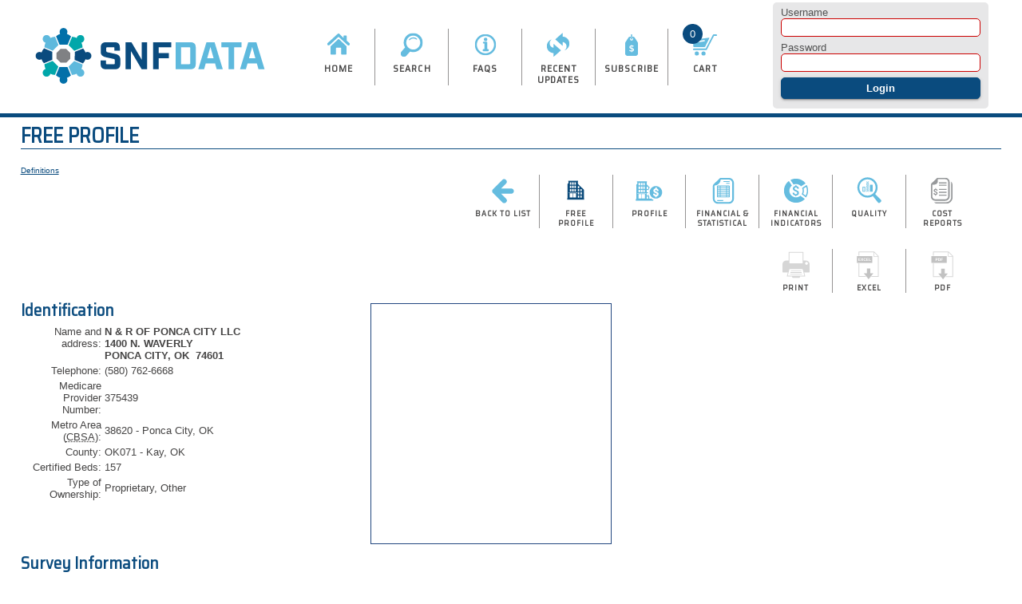

--- FILE ---
content_type: text/html; charset=UTF-8
request_url: https://www.snfdata.com/free_profile.html?hcfa_id=0903231d5d0231c5cb575f0994eddf5b&ek=45f6610ab255c0d4f4704af55bbcf0e3
body_size: 4376
content:
<!DOCTYPE html>
<html lang="en-US">
<head>
    <meta name="viewport" content="width=device-width">
    <meta http-equiv="Content-Type" content="text/html; charset=windows-1252">
    <meta name="description" content="SNFdata provides information and statistics about skilled nursing facilities and nursing homes">
    <meta name="keywords" content="nursing home, skilled nursing home, skilled nursing facility, SNF, RUG, RUGS, resource utilization groups, cost report, SNF cost report, HCRIS, nursing home quality, nursing home data, nursing home information, compare nursing home">
    <meta name="theme-color" content="#0A4B7E">
    <title>SNFData - 375439 - Free Profile</title>
    <base id="myBaseId" href="https://www.snfdata.com/">
    <link rel="apple-touch-icon" href="/images/favicon/apple-icon-180x180.png">
    <link rel="preconnect" href="https://stats.ahd.com/">
    
    
        <link href="/styles/allcss.css?47" rel="stylesheet" type="text/css" />
        <script src="/js/alljs.js?16"></script>
        <link href="https://fonts.googleapis.com/css?family=Saira+Semi+Condensed&display=swap" rel="stylesheet">
    
    <link rel="manifest" href="/manifest.json">
</head>
<body>
<a href="#" id="back-to-top" style="display:none">Back to Top</a>
<header id="header">
    <div id="head_top">
        <div><a href="/"><img src="/images/2019/svg/snf_logo.svg" id="snf_logo" alt="SNFDATA"></a></div>
        <div>

    <div class="report_nav">

        <div class="report_nav_item hide-on-tablet hide-on-mobile"><a href="/"><img src="/images/2019/svg/home.svg" alt="Home" role="presentation"><div class="report_nav_text">Home</div></a></div>

        <div class="report_nav_item"><a href="/search.html"><img src="/images/2019/svg/search.svg" alt="Search" role="presentation"><div class="report_nav_text">Search</div></a></div>

        <div class="report_nav_item"><a href="/faq.html" title="Answers to Frequently Asked Questions"><img src="/images/2019/svg/information.svg" alt="FAQs" role="presentation"><div class="report_nav_text">FAQs</div></a></div>

        <div class="report_nav_item"><a href="/enhancements.html"><img src="/images/2019/svg/recent_updates.svg" alt="Recent Updates" role="presentation"><div class="report_nav_text">Recent Updates</div></a></div>

        <div class="report_nav_item"><a href="/subscriptiondetails.html"><img src="/images/2019/svg/subscribe.svg" alt="Subscribe" role="presentation"><div class="report_nav_text">Subscribe</div></a></div>

        <div class="report_nav_item"><a href="/cart.html"><span id="cart-dot">0</span><img src="/images/2019/svg/cart.svg" alt="Cart" role="presentation"><div class="report_nav_text">Cart</div></a></div>

        <div class="report_nav_item hide-on-desktop"><a href="/login.html" class="modallink"><img src="/images/2019/svg/account.svg" alt="Login" role="presentation"><div class="report_nav_text">Login</div></a></div>

    </div>


        </div>
        <div>
<div class="login-box">
<form id="login-top-nav" class="login-form" action="/free_profile.html?hcfa_id=0903231d5d0231c5cb575f0994eddf5b&amp;ek=45f6610ab255c0d4f4704af55bbcf0e3" method="post" onSubmit="snf_login_submit(event, this);">
<input type="hidden" name="LES" id="LES" value="1768608638" />
    <div><label for="username">Username</label><input accesskey="u" id="username" type="text" name="LOGIN_UNAME" spellcheck="false" placeholder="" required></div>
    <div><label for="password">Password</label><input id="password" type="password" name="LOGIN_PWD" placeholder="" required autocomplete="current-password"></div>
    <div><input type="submit" name="Submit" value="Login"></div>
    <div id="login-top-nav-errors"></div>
</form>

</div>
                <div class="admin_links"></div>
        </div>
    </div>
    <div id="indexheader" class="sub-header">
        <div>

            <div class="subnav">

            </div>
        </div>
    </div>
</header>
<div id="main-container">

<main>
    

    <div>
        <hgroup>
            <div>
                <div class="page-header">

                    <h2>Free Profile</h2>
                </div>

            </div>
        </hgroup>
    </div>


    <div class="flex-outsides">
        <div>
<ul class="reportnotes"><li><a href="/definitions/prof_free.html?version=2010" class="popup">Definitions</a></li>
        </div>
        <div>

    <div class="report_nav">

        <div class="report_nav_item"><a href="/list.html?"><img src="/images/2019/svg/backtolist.svg" alt="back to list" role="presentation"><div class="report_nav_text">back to list</div></a></div>

        <div class="report_nav_item rpt_curr"><a href="/free_profile.html?hcfa_id=0903231d5d0231c5cb575f0994eddf5b&amp;ek=215774f905e745eb3696250a705d4931" title="Free Profile"  class="ajax_update"><img src="/images/2019/svg/free_profile.svg" alt="free profile" role="presentation"><div class="report_nav_text">free profile</div></a></div>

        <div class="report_nav_item"><a href="/profile.html?hcfa_id=0903231d5d0231c5cb575f0994eddf5b&amp;ek=215774f905e745eb3696250a705d4931" title="Facility Profile"  class="ajax_update"><img src="/images/2019/svg/profile.svg" alt="profile" role="presentation"><div class="report_nav_text">profile</div></a></div>

        <div class="report_nav_item"><a href="/financial.html?hcfa_id=0903231d5d0231c5cb575f0994eddf5b&amp;ek=215774f905e745eb3696250a705d4931" title="Financial &amp; Statistical Information"  class="ajax_update"><img src="/images/2019/svg/financial.svg" alt="financial &amp; statistical" role="presentation"><div class="report_nav_text">financial &amp; statistical</div></a></div>

        <div class="report_nav_item"><a href="/indicators.html?hcfa_id=0903231d5d0231c5cb575f0994eddf5b&amp;ek=215774f905e745eb3696250a705d4931" title="Financial Indicators" class="ajax_update"><img src="/images/2019/svg/financial_indicators.svg" alt="financial indicators" role="presentation"><div class="report_nav_text">financial indicators</div></a></div>

        <div class="report_nav_item"><a href="/quality.html?hcfa_id=0903231d5d0231c5cb575f0994eddf5b&amp;ek=215774f905e745eb3696250a705d4931" title="Quality"  class="ajax_update"><img src="/images/2019/svg/quality.svg" alt="Quality" role="presentation"><div class="report_nav_text">Quality</div></a></div>

        <div class="report_nav_item"><a href="/ajax/costreport_view.php?exp_provid=375439&amp;modal=1" class="modallink"><img src="/images/2019/svg/costreports.svg" alt="cost reports" role="presentation"><div class="report_nav_text">cost reports</div></a></div>

    </div>


        </div>
    </div>


<div class="flex-outsides header-lowest">
    <div>


    </div>

    <div>

    <div class="report_nav">

        <div class="report_nav_item nav_na"><img src="/images/2019/svg/export_print.svg" alt="Print" role="presentation"><div class="report_nav_text">Print</div></div>

        <div class="report_nav_item nav_na"><img src="/images/2019/svg/export_excel.svg" alt="Excel" role="presentation"><div class="report_nav_text">Excel</div></div>

        <div class="report_nav_item nav_na"><img src="/images/2019/svg/export_pdf.svg" alt="PDF" role="presentation"><div class="report_nav_text">PDF</div></div>

    </div>


    </div>

</div>









<div class="profile-map-container">
    <div>
        <section>
            <h3>Identification</h3>
            <p class="reportnotes"><!-- Last updated . --></p>
            <table>
                <tr>
                    <td width="30%" valign="top" align="right">Name and address:</td>
                    <td class="l" width="70%" data-excel-row-height="60.00"><strong>
                        N & R OF PONCA CITY  LLC<br>
                        1400 N. WAVERLY<br>
                        PONCA CITY, OK &nbsp;74601     </strong>
                    </td>
                </tr>

                <tr>
                    <td valign="top" align="right">Telephone:</td>
                    <td class="l">(580) 762-6668</td>
                </tr>

                <tr>
                    <td width="30%" valign="top" align="right">Medicare Provider Number:</td>
                    <td class="l" width="70%">375439&nbsp;</td>
                </tr>


                <tr>
                    <td valign="top" align="right">Metro Area (<abbr title="Core Based Statistical Area">CBSA</abbr>):</td>
                    <td class="l">38620 - Ponca City, OK</td>
                </tr>
                <tr>
                    <td valign="top" align="right">County:</td>
                    <td class="l">OK071 - Kay, OK</td>
                </tr>
                <tr>
                    <td valign="top" align="right">Certified Beds:</td>
                    <td class="l">157</td>
                </tr>
                <tr>
                    <td valign="top" align="right">Type of Ownership:</td>
                    <td class="l">Proprietary, Other</td>
                </tr>




                <!--
                <tr>
                      <td width="30%" valign="top" align="right">&nbsp;</td>
                      <td class="l" width="70%">&nbsp;</td>
                </tr>

                <tr>
                    <td width="30%" valign="top" align="right">National Provider ID (<abbr title="National Provider ID">NPI</abbr>):</td>
                    <td class="l" width="70%">          </td>
                </tr>
                <tr>
                    <td width="30%" valign="top" align="right">Type of Control:</td>
                    <td class="l" width="70%">Proprietary, Other</td>
                </tr>

                <tr>
                    <td width="30%" valign="top" align="right">&nbsp;</td>
                    <td class="l" width="70%">&nbsp;</td>
                </tr>

                <tr>
                    <td width="30%" valign="top" align="right">Skilled Nursing Beds:</td>
                    <td class="l" width="70%">157</td>
                </tr>

                <tr>
                    <td width="30%" valign="top" align="right">Total All Beds:</td>
                    <td class="l" width="70%">157</td>
                </tr>
                -->
            </table>
        </section>

    </div>

    <div>
        <!--
        <div style="width: 300px;" class="profile_word_block">
            <h4>Notes</h4>
            <p></p>
        </div>
        -->
        <div id="profilemap">
            <iframe
                title="Map of N+%26+R+OF+PONCA+CITY++LLC"
                width="300"
                height="300"
                frameborder="0"
                src="https://www.google.com/maps/embed/v1/place?key=AIzaSyDDJCk0XecrGAHuB9LOyPBc4PVdP17bCAE&q=N+%26+R+OF+PONCA+CITY++LLC&center=36.7205,-97.1033&zoom=14" allowfullscreen>
            </iframe>
        </div>
        <div style="width: 200px;">&nbsp;</div>
    </div>

</div>

<section>
    <h3>Survey Information</h3>
    <p class="reportnotes">Data are as posted on <a href="https://www.medicare.gov/nursinghomecompare/" target="_blank" rel="noopener">Nursing Home Compare</a> as of 12/10/2025.
</p>

    <table>
        <tr>
            <td>Overall Star Rating</td>
            <td class="l"><img src="/images/2019/svg/star_on.svg" class="star" alt="*" width="15" height="15"><img src="/images/2019/svg/star_on.svg" class="star" alt="*" width="15" height="15"><img src="/images/2019/svg/star_on.svg" class="star" alt="*" width="15" height="15"><img src="/images/2019/svg/star_on.svg" class="star" alt="*" width="15" height="15"><img src="/images/2019/svg/star_on.svg" class="star" alt="*" width="15" height="15"></td>
        </tr>

        <tr>
            <td>Health Survey</td>
            <td class="l">08/01/2024 &mdash; <img src="/images/2019/svg/star_on.svg" class="star" alt="*" width="15" height="15"><img src="/images/2019/svg/star_on.svg" class="star" alt="*" width="15" height="15"><img src="/images/2019/svg/star_on.svg" class="star" alt="*" width="15" height="15"><img src="/images/2019/svg/star_on.svg" class="star" alt="*" width="15" height="15"><img src="/images/2019/svg/star_on.svg" class="star" alt="*" width="15" height="15"> &mdash; 3 deficiencies</td>
        </tr>


        <tr>
            <td>Fire Survey</td>
            <td class="l">11/01/2023 &mdash; 3 deficiencies</td>
        </tr>

        <tr>
            <td>Staffing Measures</td>
            <td class="l"> </td>
        </tr>

        <tr>
            <td>Quality Measures</td>
            <td class="l"><img src="/images/2019/svg/star_on.svg" class="star" alt="*" width="15" height="15"><img src="/images/2019/svg/star_on.svg" class="star" alt="*" width="15" height="15"><img src="/images/2019/svg/star_off.svg" class="star" alt="." width="15" height="15"><img src="/images/2019/svg/star_off.svg" class="star" alt="." width="15" height="15"><img src="/images/2019/svg/star_off.svg" class="star" alt="." width="15" height="15"></td>
        </tr>
        <tr>
            <td>Participation</td>
            <td class="l">Medicare and Medicaid</td>
        </tr>
        <tr>
            <td>Located Within a Hospital?</td>
            <td class="l">No</td>
        </tr>
    </table>
</section>




    </section>


<section>
<h3>Day and Discharge Statistics</h3>
<p class="reportnotes">For period ending 06/30/2024.</p>


    <table class="report_table report_med">
        <thead>
            <tr>
                <th>Beds</th>
                <th>Inpatient Days</th>
                <th>Discharges</th>
                <th>Average Length of Stay</th>
            </tr>
        </thead>
        <tbody>
            <tr>
                <!-- <td></td> -->
                <td>157</td>
                <td>30,675</td>
                <td>299</td>
                <td>102.59</td>
            </tr>
        </tbody>
    </table>

</section>



</main>

</div>
<footer>
    <a href="/about.html">About the company</a> / <a href="/sitemap.html">Site Map</a> / Email: <a href="mailto:support@SNFdata.com">support@SNFdata.com</a> / <a href="/policy_privacy.html" class="popup">Privacy Policy</a> <br>
    All users should read <a href="/agree.html">notice, disclaimer, and agreement</a> / This page last updated 07/31/2025 <br>
    Copyright &copy;2004 - 2026 SNFdata Resources, LLC. All rights reserved.
</footer>
<div class="modal" id="modal">
    <button class="close-button" id="close-button">
<svg id="i_cancel" viewBox="0 0 96 96" fill="none" stroke-linecap="square" stroke-miterlimit="10" xmlns="http://www.w3.org/2000/svg"><clipPath id="a"><path d="M0 0h96v96H0V0z"/></clipPath><g clip-path="url(#a)"><path fill="none" d="M0 0h96v96H0z"/><path fill="#0d4a7e" d="M4.44 48C4.44 23.865 23.944 4.3 48 4.3a43.488 43.488 0 0130.8 12.799A43.773 43.773 0 0191.56 48c0 24.135-19.503 43.7-43.56 43.7C23.943 91.7 4.44 72.136 4.44 48z" fill-rule="evenodd"/><path stroke="#fff" stroke-width="4" stroke-linejoin="round" stroke-linecap="butt" d="M4.44 48h0C4.44 23.865 23.944 4.3 48 4.3h0a43.488 43.488 0 0130.8 12.799A43.773 43.773 0 0191.56 48h0c0 24.135-19.503 43.7-43.56 43.7h0C23.943 91.7 4.44 72.136 4.44 48z"/><path fill="none" d="M32.765 63.233l30.469-30.466"/><path stroke="#fff" stroke-width="8" stroke-linejoin="round" stroke-linecap="round" d="M32.765 63.233l30.469-30.466"/><path fill="none" d="M63.234 63.233l-30.47-30.466"/><path stroke="#fff" stroke-width="8" stroke-linejoin="round" stroke-linecap="round" d="M63.234 63.233l-30.47-30.466"/></g></svg>
    </button>
    <div id="modal-inside">
<div style="text-align:center; margin-bottom: 1rem;" class="hide-on-desktop hide-on-tablet"><img src="/images/2019/svg/snf_logo.svg" height="75" alt="" role="presentation"></div>
        <div id="modal-guts" class="modal-guts"></div>
    </div>
</div>
<div class="modal-overlay" id="modal-overlay"></div>

<script type="text/javascript">
    
    $(document).ready(function () {
        snf_init_popup_links();
        snf_init_modal();
        snf_init_forms();

        const observer = new IntersectionObserver(function (entries, observer) {
            entries.forEach(entry => {
                if (entry.isIntersecting) {
                    $('#back-to-top').fadeOut(); 
                } else {
                    $('#back-to-top').fadeIn(); 
                }
            });
        }, {});

        const header = document.getElementById('header');
        observer.observe(header);

        $('#back-to-top').click(function(){ 
            $("html, body").scrollTop(0);
            return false; 
        });

snf_init_ajax_update_links(); 
    });
    
    
</script>

<script type="text/javascript">
    var _paq = _paq || [];
    _paq.push(["setDomains", ["*.snfdata.com"]]);
    _paq.push(['trackPageView']);
    _paq.push(['enableLinkTracking']);
    _paq.push(['enableHeartBeatTimer']);
    _paq.push(['setSecureCookie', true]);
    
    _paq.push(['setCustomVariable','1','VisitorType','Free Site']);
    (function() {
        var u="//stats.ahd.com/";
        _paq.push(['setTrackerUrl', u+'piwik.php']);
        _paq.push(['setSiteId', '6']);
        var d=document, g=d.createElement('script'), s=d.getElementsByTagName('script')[0];
        g.type='text/javascript'; g.async=true; g.defer=true; g.src=u+'piwik.js'; s.parentNode.insertBefore(g,s);
    })();
</script>
<noscript><p><img src="//stats.ahd.com/piwik.php?idsite=6" style="border:0;" alt="" role="presentation"></p></noscript>

</body>
</html>


--- FILE ---
content_type: text/css
request_url: https://www.snfdata.com/styles/allcss.css?47
body_size: 7215
content:
/* dang IE doesn't support CSS variables */
/*
--color-teal: #36acab;
--color-dark-blue: #0A4B7E
--color-light-blue: #6ebfdf;
--color-grey: #959393;
    color: #464545;
*/

body,
html {
    padding: 0;
    margin: 0;
    font-family: Verdana, sans-serif;
    font-size: 13px;
    color: #464545;

    --color-teal: #36ACAB;
    --color-dark-blue: #0A4B7E;
    --color-light-blue: #6ebfdf;
    --color-grey: #959393;
    --color-grey-light: #F5F5F5;
    --color-text: #464545;
}

body {
    max-width: 1800px;
    margin: auto;
}

::selection {
    background: var(--color-light-blue);
    color: white;
}

a {
    color: var(--color-dark-blue);
}

a:hover {
    color: hsl(206, 95%, 17%);
    text-decoration-color: var(--color-teal);
    cursor: pointer;
}

p {
    line-height: 1.5rem;
    margin: 0;
    padding: 0 0 1.5rem 0;
}

h1,
h2,
h3,
h4,
h5,
.updatedate {
    padding: 0;
    margin: 0 0 .5rem 0;
    font-family: "Saira Semi Condensed", Verdana, sans-serif;
    color: var(--color-dark-blue);
    text-transform: uppercase;
}

h3 {
    font-size: 1.6em;
    line-height: .9em;
    text-transform: none;
}

h4 {
    font-size: 14px;
    margin-top: 5px;
    text-transform: none;
}

h5 {
    font-size: 12px;
    text-transform: none;
}


:disabled {
    background-color: #C0C0C0;
}

input,
select {
    box-sizing: border-box;
    accent-color: var(--color-dark-blue);
}

main {
    padding: 0 2vw;
    display: block;
}

p,
dl,
li,
.text {
    max-width: 700px;
}

dt {
    font-weight: bold;
    margin: 0;
    padding: 0;
}

dd {
    margin: 0;
    padding: 0 0 1.5rem 0;
    line-height: 1.5rem;
}

footer {
    text-align: center;
    border-top: 1px solid var(--color-dark-blue);
    margin-top: 10px;
    padding: 10px 0;
    line-height: 20px;
    font-size: .8em !important;
}

.sub-header {
    background: var(--color-dark-blue);
}

hgroup {
    margin-bottom: 1rem;
}

ul,
dl {
    margin: 0;
}

li {
    line-height: 1.6em;
    margin-bottom: .8em;
}

.subcontent {
    padding-left: 2rem;
    padding-right: 2rem;
}

.b {
    background-color: var(--color-grey-light) !important;
}

.striped tr:nth-child(even) {
    background-color: var(--color-grey-light);
}

section {
    margin-bottom: 2rem;
}

.subsection {
    margin-bottom: 10px;
}


fieldset {
    border: 1px solid var(--color-teal);
    border-radius: 5px;
}

legend {
    color: #959393;
}

article {
    margin-bottom: 1.5em;
}

.page-header {
    display: flex;
    align-items: center;
    margin-bottom: 1rem;
}

/* this is the flex-outsides header that is CMS_HEADER_AND_EXPORT_OPTIONS */
.header-lowest:not(:has( + .profile-map-container)) {
	margin-bottom: 2em;
}

h2,
.page-header-text {
    line-height: 1;
    color: var(--color-dark-blue);
    font-size: 2rem;
    font-weight: 700;
    text-transform: uppercase;
    padding-bottom: .2rem;
    border-bottom: 1px solid var(--color-dark-blue);
    width: 100%;
    font-family: "Saira Semi Condensed", Verdana, sans-serif;
}

.page-header-image {
    width: 2rem;
    padding-right: 1rem;
}

input {
    border-radius: 5px;
    border: 1px solid #CCC;
    padding: 3px 3px 3px 6px;
}

input:focus {
    border-color: var(--color-dark-blue);
    box-shadow: 0 0 5px rgba(0,0,0,0.35);
    outline: none;
}


/* fix for mobile safari */
input[type="submit"],
input[type="button"],
button {
    -webkit-appearance: none;
}


#back-to-top,
input[type="submit"],
input[type="button"],
button:not([id="close-button"]),
.button {
    background: var(--color-dark-blue);
    color: white;
    border: 1px solid var(--color-dark-blue);
    font-weight: bold;
    padding: .8em 1.8em;
    text-decoration: none;
    border-radius: 5px;

    box-shadow: 0px 3px 1px -2px rgba(0,0,0,0.2),
        0px 2px 2px 0px rgba(0,0,0,0.14),
        0px 1px 5px 0px rgba(0,0,0,0.12);
    transition: box-shadow 280ms cubic-bezier(0.4,0,0.2,1);

}


input[type="submit"].alt,
input[type="button"].alt,
button:not([id="close-button"]).alt,
.button.alt {
    background: white;
    border: 1px solid var(--color-dark-blue);
    color: var(--color-dark-blue);
}

input[type="submit"]:disabled,
input[type="button"]:disabled,
button:disabled,
.button:disabled {
    background: #959393;
    border: 1px solid #959393;
}

input[type="submit"]:disabled:focus,
input[type="submit"]:disabled:hover,
input[type="button"]:disabled:focus,
input[type="button"]:disabled:hover,
button:disabled:hover,
button:disabled:focus,
.button:disabled:focus,
.button:disabled:hover {
    background: #A5A5A5;
    border: 1px solid #A5A5A5;
    cursor: progress;
}

button {
    display: inline-block;
    vertical-align: middle;
}

button img,
button svg {
    display: inline-block;
    vertical-align: middle;
    margin-right: .5rem;
}

.button {
    display: inline-block;
}

.logout:hover,
.logout:focus,
.button:hover,
.button:focus {
    background-color: #6ebfdf;
    border: 1px solid #6ebfdf;
    color: white;
    text-decoration: none;

    box-shadow: 0px 2px 4px -1px rgba(0,0,0,0.2),
        0px 4px 5px 0px rgba(0,0,0,0.14),
        0px 1px 10px 0px rgba(0,0,0,0.12);
}

#back-to-top:hover,
input[type="submit"]:hover,
input[type="submit"]:focus,
input[type="button"]:focus,
input[type="button"]:hover {
    background: #6ebfdf;
    border: 1px solid #6ebfdf;
    cursor: pointer;
    box-shadow: 0px 2px 4px -1px rgba(0,0,0,0.2),
        0px 4px 5px 0px rgba(0,0,0,0.14),
        0px 1px 10px 0px rgba(0,0,0,0.12);
}


input[type="button"].alt:hover,
input[type="button"].alt:focus,
input[type="submit"].alt:hover,
input[type="submit"].alt:focus {
    color: white !important;
}

input:not([value=""]):not(:placeholder-shown):not(:focus):invalid {
    border-color: #C00;
    color: #C00;
}






.subreportlink {
    text-align: center !important;
}

.subreportlink a,
.boxbutton {
    border: 1px solid var(--color-teal);
    text-decoration: none;
    padding: 5px 15px;
    display: inline-block;
    color: white;
    background-color: var(--color-teal);
}

.subreportlink a:focus,
.subreportlink a:hover,
.boxbutton:focus,
.boxbutton:hover {
    color: white;
    background-color: var(--color-dark-blue);
    border: 1px solid var(--color-dark-blue);
    text-decoration: none;
}


.center {
    text-align: center !important;
}

.table-right {
    text-align: right;
}

.table-top {
    vertical-align: top;
}



#head_top {
    max-width: 1200px;
    display: flex;
    align-items: center;
    justify-content: space-between;
    padding: 0 3%;
    min-height: 95px;
}

#logodata {
    color: #6ebfdf;
}

#indexheader {
    margin-bottom: 10px;
    min-height: 5px;
}

#tagrow {
    display: flex;
    height: 200px;
}

#tagrow > :nth-child(1),
#tagrow > :nth-child(4) {
    width: 2rem;
}

#tagrow > :nth-child(2),
#tagline {
    text-align: center;
    height: 200px;
    display: flex;
}

#tagline {
    margin-left: 2rem;
    flex-direction: column;
    justify-content: center;
    text-transform: uppercase;
    color: #6ebfdf;
    font-family: "Saira Semi Condensed", Verdana, sans-serif;
    font-weight: 800;
    font-size: 28px;
}

#tagline > :nth-child(2) {
    color: white;
}

#features {
    columns: 2;
    color: var(--color-dark-blue);
    font-weight: bold;
    margin-bottom: 1.5rem;
}

#features li {
    margin-bottom: 0;
}

.infobox {
    border: 1px solid var(--color-dark-blue);
    margin: 0 0 10px 20px;
    padding: 10px;
}

.infobox h4 {
    border-bottom: 1px solid var(--color-dark-blue);
    padding: 0;
    margin: 0 0 5px 0;
}

.infobox p,
.infobox div {
    font-size: .85em;
}

.pricing-callout {
    position: relative;
    border: 1px solid var(--color-dark-blue);
    font-size: .85em;
    display: flex;
}

.card-left {
    flex: 5;
    margin-right: 1rem;
}

.card-right {
    flex: 6;
}

.pricing-callout:hover .pricing-callout-hover-overlay,
:focus .pricing-callout .pricing-callout-hover-overlay {
    opacity: .70;
}

.pricing-callout-hover-overlay {
    position: absolute;
    top: 0;
    bottom: 0;
    left: 0;
    right: 0;
    height: 100%;
    width: 100%;
    opacity: 0;
    transition: .5s ease;
    background-color: black;
}

.pricing-callout-hover-content {
    color: white;
    font-size: 28px;
    position: absolute;
    top: 50%;
    left: 50%;
    transform: translate(-50%, -50%);
    -ms-transform: translate(-50%, -50%);
    text-align: center;
    text-transform: uppercase;
    font-style: italic;
}

.pricing-callout h3 {
    background: var(--color-dark-blue);
    margin-top: 10px;
    padding: 15px;
    display: block;
    color: white;
    font-weight: 500;
    text-transform: none;
    font-family: Verdana,Arial,sans-serif;
}

.pricing-callout h4 {
    background: var(--color-teal);
    margin-top: 10px;
    padding: 5px 10px 5px 10px;
    display: block;
    color: white;
    text-transform: uppercase;
    width: min-content;
}

.pricing-callout li, .pricing-callout p {
    color: #464545;
}

.pricing-callout .price {
    font-size: 2.2em;
    text-align: center;
    margin: 0;
    line-height: normal;
    padding: 0 0 .5rem 0;
}
.pricing-callout .slogan {
    font-style: italic;
    padding: 5px 15px 0 15px;
    line-height: normal;
    margin: 0;
    font-size: 11px;
    text-align: center;
}

.pricing-callout .dollar {
    vertical-align: text-top;
    font-size: .7em;
}

.pricing-callout .change {
    vertical-align: super;
    font-size: x-small;
}

.pricing-callout ul {
    margin: 15px 5px 15px -25px;
}

.cards a {
    text-decoration: none;
}

.cards p,
.cards li {
    font-size: 12px;
}

.alert {
    color: #CC0000;
    font-weight: 800;
}

.alert a {
    color: #CC0000;
    font-weight: 800;
}

.center-chunk {
    display: flex;
}

.center-chunk > :nth-child(2) {
    flex: 3;
    max-width: 560px;
}

.center-chunk > :nth-child(2) .flex-outsides {
    min-width: unset;
}

.center-chunk > :nth-child(2) :is(input, select) {
    margin-bottom: 0.7em;
    margin-top: 0.2em;
}

.center-chunk > :nth-child(1),
.center-chunk > :nth-child(3) {
    flex: 1;
}

.center-chunk p {
    text-align: justify;
}


/* put all labels and inputs on one line */

.search-flex-one-line {
    display: flex;
    align-items: baseline;
}

.search-flex-one-line :is(input, select) {
    width: unset;
    margin-bottom: unset;
    margin-top: unset;
}

/* space between label and its matching input */
.search-flex-one-line label {
    margin-right: .5em;
}

/* space between input and next label */
.search-flex-one-line :not(.search-flex-no-margin) input + label {
    margin-left: 2em;
}

.search-flex-single label {
    width: 12em;
    text-align: right;
}

/* match fieldset */
.search-flex-single {
    margin-bottom: 0.7em;
    margin-top: 0.2em;
}


/* two column for county state -> county search */
.search-flex-sides {
    display: flex;
    gap: 1em;
}

.search-flex-sides label {
    display: block;
    text-align: left;
}

.main-search-submit {
    padding: 3em 0 1em 0;
}


/* this makes the search / clear form buttons big */
.main-search-submit :is(input, select) {
    margin-bottom: 0.7em;
    margin-top: 0.2em;
    width: 100%;
}




#main-modal-errors,
.login-box form {
    max-width: 450px;
    min-width: 250px;
}

.logout,
.login-box form {
    background: #e7e7e8;
    color: #525252;
    padding: 5px 10px;
    margin: .2em 0 .5em 0;
    border-radius: 5px;
}

.login-box a:not([class="button"]) {
    color: var(--color-dark-blue);
    text-decoration: none;
    font-weight: bold;
}

.logout,
#head_top .admin_links{
    width: 100%;
}

.logout {
    color: var(--color-dark-blue);
    border: 1px solid #e7e7e8;
    text-transform: uppercase;
    text-decoration: none;
    font-weight: bold;
    display: block;
    text-align: center;
}

#renew_countdown {
    background: #CC0000;
    border-radius: 5px;
    padding: .5em 1.5em;
    color: white;
    margin-bottom: .5em;
    border: 1px solid #CC0000;
}

.login-box input {
    width: 100%;
    margin-bottom: .5em;
}

.login-box input[type="submit"] {
    /* slim this down */
    padding: 5px;
}

#main-modal-errors h4,
.login-box h4 {
    border-bottom: 1px solid #525252;
    text-align: left;
    margin: 0 0 .5em 0;
}


.detail {
    font-style: italic;
}

#name_qs {
    font-size: 20px;
    height: 2rem;
}

/* for pages that have content 2/3rds and panel 1/3rd */

#content-and-sidebar-wrapper {
    display: flex;
    flex-direction: row;
}

#content-with-sidebar {
    width: calc(100% / 3 * 2);
    padding-right: 15px;
    border-right: solid 1px var(--color-dark-blue);
}

#sidebar {
    width: calc(100% / 3 * 1);
    padding-left: 15px;
}

#subdetails {
    margin-bottom: 20px;
    border-collapse: collapse;
}

#subdetails thead td {
    background-color: #959393;
    color: #464545;
    text-align: center;
    vertical-align: middle;
}

#subdetails tbody td {
    border-color: var(--color-dark-blue);
    border-bottom-style: solid;
    border-bottom-width: 2px;

    border-top-style: solid;
    border-top-width: 2px;
}

#disclaimer {
    text-align: justify;
    max-width: 800px;
}

#wrapper_popup {
    margin: 0 10px;
}

#popupoptions {
    display: flex;
    justify-content: flex-end;
    font-size: 10px;
}

#switcher_96_2010 {
    width: max-content;
}



div.autosuggest {
    position: absolute;
    margin: 21px 0 0 0;
    font-size: 10px;
    z-index: 2000;
    overflow-y: auto;
    overflow-x: hidden;
    width: 400px;
    height: 250px;
    background-color: #FFF;
    border: 1px solid #959393;
    *padding-right: 12px;
    *overflow-y: scroll;

    box-shadow: 0 0 20px 3px rgba(0,0,0,0.25);
}

div.autosuggest a {
    font-size: 10px;
}

div.autosuggest ul {
    list-style: none;
    margin: 0;
    padding: 0;
    color: #666666;
}

div.autosuggest ul li {
    padding: 0;
    margin: 0;
    text-align: left;
}

div.autosuggest ul li a {
    display: block;
    text-decoration: none;
    background-color: transparent;
    position: relative;
    padding: 0;
    width: 100%;
}

div.autosuggest ul li span {
    display: block;
    padding: 3px 6px;
}

div.autosuggest ul li.as_highlight a {
    color: #FFF;
    background-color: #6ebfdf;
}


.report table {
    min-width: 900px;
    margin-top: 10px;
    border-collapse: collapse;
    border: 1px solid #959393;
}

.report td {
    font-family: 'Times New Roman';
    font-size: 10px;
    padding: 3px 6px;
    line-height: 1.5em;
    border: 1px solid black;
}


.report td.component {
    background-color: var(--color-dark-blue);
    color: #FFFFFF;
}

.report form {
    display: inline;
}

th[scope="row"] {
    text-align: left !important;
    font-weight: normal;
}

.bold {
    font-weight: bold !important;
}

/* msdrg codes, cpt, icd, apc/hcpcs */
.code {
	font-family: monospace;
}

td.text {
    text-align: left !important;
}

.report thead {
    border-bottom: 2px solid #959393;
    background-color: #C0C0C0;
    vertical-align: bottom;
}

.report tfoot {
    border-top: 2px solid #959393;
    background-color: #C0C0C0;
}

.definitions,
.reportnotes,
.reportnotes li {
    font-size: 10px !important;
    list-style: none;
    margin: 0;
    padding: 0;
}

.reportnotes select {
    font-size: 10px !important;
}

.colortable {
    border: 1px solid #959393;
    margin-bottom: 5px;
    border-collapse: collapse;
    font-size: 8pt;
}

.colortable th {
    background-color: #C0C0C0;
    color: #464545;
    text-align: left;
    padding: 5px 10px;
    border: 1px solid #959393;
}

.colortable td {
    background: white;
    padding: 5px 10px;
    border: 1px solid #959393;
}

#search_results {
    width: 700px;
    margin-top: 5px;
    border-collapse: collapse;
}

#search_results :is(table, th, td) {
    border: 1px solid #959393;
    padding: 5px 10px;
}

:is(.sr_reports, #search_results) thead th {
    font-size: 8pt;
    font-weight: bold;
    text-align: left;
    background-color: #C0C0C0;
}

#search_results tbody td {
    padding-right: 5px;
    font-size: 9pt;
}

#search_results tbody td:first-child {
    padding-right: 0;
}

.folder-select-column:hover {
    cursor: default !important;
}

.folder-select-column {
    position: relative;
    text-align: center !important;
    background: #6ebfdf !important; /* light blue */
    color: white;
    width: 50px;
}

.sr_reports {
    width: 100%;
    border-collapse: collapse;
    background-color: white;
}

.sr_reports :is(th, td) {
    padding: 5px 10px;
    border: 1px solid #959393;
}

.sr_reports :is(tfoot, thead) th {
    vertical-align: bottom;
    text-align: center;
    font-size: 8pt;
    font-weight: bold;
}

.sr_reports :is(tfoot, tbody) td {
    padding-right: 5px;
    font-size: 8pt !important;
}

.sr_reports :is(thead, tbody) th:first-child {
    padding-left: 10px;
}

.sr_reports tbody td A {
    padding-right: 5px;
    font-size: 8pt;
}

.sr_reports tr:hover td,
#search_results tr:hover > td {
    background-color: #e7e7e8;
    cursor: pointer;
}

.sr_reports tr.current td {
    background-color: #6ebfdf !important;
}




.sr_reports_container {
    display: none;
}

.sr_reports_container > td {
    background-color: white !important;
}

main .report_nav {
    margin: 1rem 0;
}

.report_nav a {
    display: inline-block;
    text-decoration: none;
}

.report_nav {
    display: flex;
    width: 100%;
    justify-content: center;
    align-items: stretch;
}

.report_nav_item {
    border-left: 1px solid #959393;
    text-align: center;
    padding: 0 .8em;
    position: relative;
}

.report_nav a:hover {
    text-decoration: none;
}

.rpt_curr img,
.report_nav_item:hover img,
.report_nav_item a:focus img {
    filter: brightness(0) saturate(100%) invert(17%) sepia(44%) saturate(3638%) hue-rotate(189deg) brightness(95%) contrast(92%);
}

.add_to + .report_nav_item,
.report_nav_item:first-child {
    border-left: none;
}

.nav-image,
.report_nav_item img {
    width: 40px;
    height: 40px;
}

.report_nav_text {
    width: 70px;
    text-align: center;
    text-transform: uppercase;
    font-family: "Saira Semi Condensed", Verdana, sans-serif;
    /* color: #959393; */
    color: #464545;
    font-weight: 600;
    font-size: 10px;
    line-height: 12px;
    letter-spacing: .1em;
}

header .report_nav_text {
    font-size: 12px;
    line-height: 14px;
}

.add_to {
    border: 2px solid var(--color-dark-blue) !important;
}

.addto_msg-overlay {
    position: absolute;
    top: 0;
    bottom: 0;
    left: 0;
    right: 0;
    height: 100%;
    width: 100%;
    opacity: .7;
    background-color: black;
}

.addto_msg-content {
    color: white;
    position: absolute;
    top: 50%;
    left: 50%;
    transform: translate(-50%, -50%);
    text-align: center;
    text-transform: uppercase;
    font-style: italic;
}

#cart-dot {
    height: 25px;
    width: 25px;
    line-height: 25px;
    background-color: var(--color-dark-blue);
    border-radius: 50%;
    color: white;
    position: absolute;
    top: -6px;
    left: 18px;
    text-align: center;
    z-index: 10;
}

.sr_reports_container .report_nav_text {
    font-style: italic;
    text-transform: none;
    color: var(--color-dark-blue);
    font-weight: 400;
}

.nav_na {
    cursor: not-allowed;
}

.nav_na img {
    filter: grayscale(1) opacity(.4) !important;
}

.login-box {
    position: relative;
}

#main-modal-errors,
#login-top-nav-errors {
    display: none;
    border-radius: 5px;
    border: 2px solid #ff4b4e;
    background-color: #E7E7E8;
    text-align: left;
    padding: 5px 10px;
}

#main-modal-login,
#main-modal-errors {
    flex: 0 0 45%;
}

#login-top-nav-errors {
    width: 40ch;
    margin-top: 0.7rem;
    position: absolute;
    right: 0;
    box-shadow: 3px 3px 4px 3px rgba(0,0,0,0.33);
    z-index: 1; /* free profile -> bad login -> error message appearing below report navigation icons */
}

#login-main-modal :is(label, input) {
    font-size: 1.5rem !important;
}

#login-main-modal input {
    margin-bottom: 1.5rem;
}

#login-main-modal {
    text-align: left;
}

:is(#main-modal-errors, #login-top-nav-errors) ul {
    padding: 0;
    list-style-type: none;
    font-size: 12px;
}

.errors {
    background: #ff4b4e;
    margin: 1rem 0;
    color: white;
    font-weight: bold;
    padding: 1rem;
    border-radius: 5px;
}

.crprofile {
    padding: 10px 20px;
    margin-right: 20px;
    flex-shrink: 0;
}

.crprofile,
.profile_word_block {
    margin-bottom: 1em;
    border: 1px solid var(--color-dark-blue);
}

.profile_word_block p {
    padding: 10px 20px 10px 20px;
    clear: both;
    font-size: 12px;
}

.profile_word_block h4 {
    float: left;
    background: var(--color-dark-blue);
    margin-top: 10px;
    padding: 10px 20px 10px 20px;
    display: block;
    color: white;
    width: 60%;
    font-family: Verdana,Arial,sans-serif;
    font-weight: 400;
}

.profile_word_block textarea {
    width: 100%;
}



.subnav {
    color: white;
    font-weight: bold;
    text-align: center;
    width: 100%;
    display: flex;
    justify-content: center;
    align-items: center;
}

.subnav ul {
    list-style-type: none;
    padding: 0;
    margin: 0;
    display: flex;
    justify-content: center;
}

.subnav li {
    display: inline-block;
    padding: 0;
    margin: 0;
    color: white;
    border-right: 1px solid white;
}

.subnav :is(.sheet_label, a) {
    color: white;
    text-decoration: none;
    padding: .5em 1em;
    display: flex;
    align-items: center;
    justify-content: center;
    transition: background-color 200ms ease;
}

.sheet_nav {
    font-size: 1.5rem;
}

.subnav :is(a:hover, a:focus),
.subnavselected {
    background: #6ebfdf;
}

.subnav li:last-of-type {
    border-right: 0;
}

.nav_sheet_group {
    position: relative;
    width: 100%;
}

.sub_sheet_nav {
    position: absolute;
    text-align: center;
    display: inline-block;
    color: white;
    width: 100%;
    border-top: 1px solid white;
    background: var(--color-dark-blue);
    z-index: 900;
}

.sheet_list {
    text-align: left;
    width: max-content;
    margin: auto;
}

.sub_sheet_nav a {
    color: white;
}

.sub_sheet_nav h2 {
    margin: 0;
    padding: 0;
    font-size: 1.5em;
    padding: 16px;
}

.not_present {
    opacity: .3;
}

.sheet {
    padding: .75rem .5rem;
}

.sheet:focus,
.sheet:hover {
    background: #6ebfdf;
}

.sheet p {
    padding: 0;
    margin: 0;
}

.sheet-link {
    text-decoration: none;
}

#cr_reporting_periods {
    display: flex;
}

label {
    /* font-size: 10px; */
    /* margin-right: .5em; */
}

.data {
    text-align: right;
}

.flex-outsides {
    display: flex;
    min-width: 600px;
    max-width: 1200px;
    justify-content: space-between;
}

.report_large {
    min-width: 700px;
    max-width: 900px;
}

.report_med {
    width: 670px;
}

.report_small {
    width: 400px;
}

.report_table {
    table-layout: fixed;
    border-collapse: collapse;
    border: 1px solid #959393;
    margin-bottom: 20px;
}

.report_table :is(th, td) {
    padding: 5px;
    border: 1px solid #959393;
    text-align: right;
}

.report_table thead th {
    font-size: 8pt;
    font-weight: bold;
    text-align: left;
    background-color: #C0C0C0;
}

.report_table tbody td {
    padding-right: 5px;
    font-size: 9pt;
}

.report_table .blank {
    border-top-style: hidden !important;
    border-left-style: hidden !important;
}

.report_table .na {
    background-color: var(--color-grey);
}

.rpt_table_top :is(td, th) {
    padding-top: 20px;
    border-top-width: 3px;
}

.rpt_table_bottom :is(td, th) {
    border-bottom-width: 3px;
}


/* used on quality report and maybe profile */

.table_detail th {
	width: 30%;
	text-align: right;
	padding-right: 2em;
}

.table_detail td {
	width: 70%;
}


/* quality report tables */

.hqi-measure {
	width: 900px;
}

.hqi-measure thead th {
	width: 10%;
}

.hqi-measure thead th:first-child {
	width: 45%;
}

/*
.hqi-measure thead th:last-child {
	width: 5%;
}
*/

/* quality star rating */
.hqi-star-rating {
	/* font-size: larger; */
	padding-bottom: 1em;
}

#hqi-footnote td.text {
    text-align: left;
    vertical-align: top;
    
}

#hqi-footnote td {
    padding: .75em 1em;
}

td:has(.sup-footnote)) {
    padding-top: 2em;
    
}

.hqi-measure td {
    vertical-align: bottom;
}

.sup-footnote {
    display: inline-block;
    padding-left: .15em;
    transform : translateY( -75% );
    margin-top: 1em;
}

.sup-footnote a {
    text-decoration: none;
}


/* financial indicator styles */

.fi_spacer {
    height: 20px;
}

.fi_def {
    text-align: left !important;
    background-color: #CCC;
    font-size: x-small !important;
}

.fi_name,
.fi {
    font-weight: bold;
}

.fi_name {
    text-align: left !important;
    width: 320px;
}

.fin_label_col {
    width: 225px;
    text-align: left !important;
}

/* used on cost report modal selector, and news announcements */
.modal {
    position: fixed;
    top: 50%;
    left: 50%;
    transform: translate(-50%, -50%);
    width: 700px;
    height: 700px;
    z-index: 1010;

    background: white;
    box-shadow: 0 0 60px 10px rgba(0, 0, 0, 0.9);
    display: none;
}

#modal-inside {
    position: absolute;
    top: 0;
    left: 0;
    width: 100%;
    height: 100%;
    overflow: auto;
}

.modal.active,
.modal-overlay.active {
    display: block;
}

.modal-guts {
    padding: 20px;
}

.modal-overlay {
    display: none;
    z-index: 1000;
    position: fixed;
    top: 0;
    left: 0;
    width: 100%;
    height: 100%;
    background: rgba(0, 0, 0, 0.6);
}

.close-button {
    position: absolute;
    top: -20px;
    right: 20px;
    z-index: 1;
    border: 0;
    background: transparent;
}

.close-button svg {
    height: 35px;
    width: 35px;
}

.close-button:hover svg {
    cursor: pointer;
    fill: #6ebfdf;
}

#map {
    width: 100%;
    height: 600px;
    border: 1px solid #959393;
}

.form-aligned {
    box-sizing: border-box;
    width: 600px;
}

.form-aligned div {
    margin-bottom: 10px;
}

.form-aligned label {
    font-size: 13px;
    text-align: right;
    display: inline-block;
    vertical-align: middle;
    width: 10em;
    margin: 0 1em 0 0;
}

/* usage log */
.label-undo-width label {
    width: auto;
}

.form-aligned label ~ label {
    width: auto;
}

.form-aligned :is(p, input, select) {
    display: inline-block;
    box-sizing: border-box;
}

#folders {
    border: 1px solid var(--color-dark-blue);
    padding: 1rem;
    margin-right: 2rem;
}

.folder-list-item {
    height: 60px;
    line-height: 60px;
    border-bottom: 1px solid #959393;
    padding: 5px;
    border-radius: 3px;
}

a:hover .folder-list-item {
    background-color: #C0C0C0;
    color: white;
}

.folder-list-item-link {
    text-decoration: none !important;
}

.folder-list-item.selected {
    background: #959393;
    color: white;

}

.folder-list-item img {
    vertical-align: middle;
    padding-left: 20px;
}

.folder-list-item p {
    padding-left: 10px;
    display: inline;
}

.border {
    border: 1px solid var(--color-dark-blue);
}

.admin_links {
    background: #959393;
}

.admin_links ul {
    list-style-type: none;
    padding: 0;
    margin: 0;
}

.admin_links li {
    color: white;
    padding: 5px 10px;
    margin: 0;
}

.admin_links li a {
    text-decoration: none;
    color: white;
    width: 100%;
    display: inline-block;
}

.admin_links :is(li:focus, li:hover) {
    background: #C0C0C0;
    color: black;
}

.admin_links :is(.title, .title:focus, .title:hover) {
    background: var(--color-dark-blue);
}

.admin_links .title h4 {
    color: white !important;
}

#panel {
    float: right;
    width: calc(100% / 3 * 1);
    margin-left: 15px;
}

.bc_nav {
    list-style: none;
    overflow: hidden;
    padding: 0;
    margin: 5px 0;
}

.bc_nav li {
    font-size: 10px;
    padding: 5px 0 5px 50px;
    background: var(--color-dark-blue);
    position: relative;
    display: block;
    float: left;
    margin-bottom: 0;
    color: white;
}

.bc_nav a {
    color: #FFF;
    text-decoration: none;
}

.bc_nav li::after {
    content: " ";
    display: block;
    width: 0;
    height: 0;
    border-top: 50px solid transparent;
    border-bottom: 50px solid transparent;
    border-left: 30px solid var(--color-dark-blue);
    position: absolute;
    top: 50%;
    margin-top: -50px;
    left: 100%;
    z-index: 2;
    line-height: 1em;
    margin-bottom: 0;
}

.bc_nav li::before {
    content: " ";
    display: block;
    width: 0;
    height: 0;
    border-top: 50px solid transparent;
    border-bottom: 50px solid transparent;
    border-left: 30px solid white;
    position: absolute;
    top: 50%;
    margin-top: -50px;
    margin-left: 1px;
    left: 100%;
    z-index: 1;
    line-height: 1em;
    margin-bottom: 0;
}

.bc_nav li:first-child {
  padding-left: 20px;
}

.bc_nav :is(.selected, li:focus, li:hover) {
    background: #6ebfdf;
    color: #FFF;
}

.bc_nav :is(.selected, li:focus, li:hover):after {
    border-left-color: #6ebfdf !important;
    line-height: 1em;
    margin-bottom: 0;
}

.bc_nav :is(.na, .na:focus, .na:hover) {
	background-color: #959393;
    color: #CCC;
}

.bc_nav :is(.na, .na:focus, .na:hover):after {
    border-left-color: #959393 !important;
    line-height: 1em;
    margin-bottom: 0;
}

#fac_info {
    font-weight: bold;
}

#snf_logo {
    width: 300px;
    height: 72px;
}

#snf_logo_icon_blink {
    width: 100px;
    height: 100px;
}

@keyframes fade-in {
    0% { opacity: 0.5; }
    100% { opacity: 1; }
}

#p1,
#p2,
#p3,
#p4,
#p5,
#p6,
#p7,
#p8 {
    animation: 500ms ease-in fade-in infinite alternate;
}

#p1 { animation-delay: 0s; }
#p2 { animation-delay: 125ms; }
#p3 { animation-delay: 250ms; }
#p4 { animation-delay: 375ms; }
#p5 { animation-delay: 500ms; }
#p6 { animation-delay: 625ms; }
#p7 { animation-delay: 750ms; }
#p8 { animation-delay: 875ms; }

.nodata {
    border: 2px solid #CC0000;
    padding: 10px;
    margin: 15px 0;
}


.ledger {
    color: #CC0000;
}

.index-flex {
    display: flex;
    justify-content: space-between;
    max-width: 1200px;
}

.index-60 {
    flex: 6;
}

.index-40 {
    flex: 4;
}

.index-20 {
    flex: 2;
}

#index-boxes {
    display: flex;
}

#index-freelinks {
    display: flex;
    flex-direction: column;
    flex: 4;
}

#index-updates {
    flex: 6;
}

#index-updates .infobox,
.index-flex .pricing-callout {
    margin: 0 0 10px 20px;
}

.profile-map-container {
    display: flex;
    flex-wrap: wrap;
}

.profile-map-container > :nth-child(2) {
    margin-left: 100px;
}

#profilemap {
    width: 300px;
    height: 300px;
    border: 1px solid #21467F;
}


/* floating back to top link */

#back-to-top {
    position: fixed;
    right: 10px;
    bottom: 104px;
    display: none;
    width: max-content;
}



/* a few bits taken from unsemantic grid */

/* desktop */
@media (min-width: 1025px) {
    .hide-on-desktop {
        display: none !important;
    }
}

/* tablet */
@media (min-width: 768px) and (max-width: 1024px) {
    .hide-on-tablet {
        display: none !important;
    }
}

/* both tablet and mobile */
@media (max-width: 1024px) {

    .profile-map-container > :nth-child(2) {
        margin-left: 0;
    }

    .index-flex {
        flex-direction: column;
    }

    #index-freelinks .infobox,
    .index-flex .pricing-callout {
        margin: 0 0 10px 0;
    }


    #head_top {
        flex-wrap: wrap;
    }

    #head_top .report_nav {
        margin: 1rem 0 1rem 0;
    }

    #head_top .report_nav > :nth-child(2) {
        border-left-width: 0;
    }

    #head_top > :nth-child(3) {
        display: none;
    }

    .flex-outsides {
        min-width: unset;
        flex-wrap: wrap;
    }

    .modal {
        width: 70vw;
        height: 80vh
    }

    #content-and-sidebar-wrapper {
        flex-direction: column;
    }

    #content-with-sidebar {
        width: 100%;
        border-right: 0;
        padding-right: 0;
        border-bottom: solid 1px var(--color-dark-blue);
        margin-bottom: 2rem;
    }

    #sidebar {
        width: 100%;
        padding: 0;
    }

    .report_med,
    .report_large {
        width: 100%;
    }
}

@media (max-width: 900px) {
    #head_top {
        flex-direction: column;
    }
}


/* mobile */
@media (max-width: 767px) {
    .report,
    .scroll {
        overflow: auto;
    }

    #index-boxes {
        flex-direction: column;
    }

    #index-boxes .infobox {
        margin: 0 0 10px 0;
    }

    .report_small {
        width: 100%;
    }

    .hide-on-mobile {
        display: none !important;
    }

    .report_nav {
        flex-wrap: wrap;
    }

    main .report_nav {
        justify-content: flex-start;
    }

    .report_nav_item {
        border-left-width: 0;
        padding: 0 2em;
    }

    #search_results {
        width: 100%;
    }

    .modal {
        width: 100%;
        height: 100%;
    }

    .close-button {
        top: 0;
    }

    .center-chunk > :nth-child(2) {
        flex: 100%;
    }

    .center-chunk > :nth-child(1),
    .center-chunk > :nth-child(3) {
        flex: 0;
    }

    .login-box form {
        width: 100%;
        max-width: unset;
        min-width: unset;
    }

    #main-modal-login,
    #main-modal-errors {
        flex: unset;
    }


    #search_results,
    .report_med,
    .report_small,
    .form-aligned {
        width: 100%
    }

    .fi_name,
    .fin_label_col {
        width: auto;
    }

    /* don't match when proceded by a checkbox */
    /*.form-aligned :not(input[type="checkbox"]) + label { */
    .form-aligned label {
        display: block;
        width: auto;
        margin: 0;
        text-align: left;
    }

    .form-aligned :is(select, input) {
        margin: .25em 0 1.5em 0;
    }

    #main-search :is(input, select) {
        margin: .25em 0 1.5em 0;
    }

    .subnav,
    .subnav ul {
        flex-wrap: wrap;
    }

    .sheet_list {
        font-size: 1.5rem;
        overflow: auto;
        width: auto;
    }

    .sheet {
        padding: 1em 1em;
    }

    /* make text more legible */
    body,
    footer,
    .colortable,
    .report_nav_text,
    .definitions,
    .reportnotes,
    .reportnotes li,
    .report_table :is(th, td),
    .report td
    {
        font-size: 14px !important;
    }

    /* fix overlapping on free state & national stats */
    .report_table a {
        display: inline-block;
        padding-top: 2em;
        padding-bottom: 2em;
    }
}


--- FILE ---
content_type: image/svg+xml
request_url: https://www.snfdata.com/images/2019/svg/cart.svg
body_size: 419
content:
<svg version="1.1" id="Layer_1" xmlns="http://www.w3.org/2000/svg" xmlns:xlink="http://www.w3.org/1999/xlink" x="0" y="0" viewBox="0 0 72 72" xml:space="preserve"><style></style><defs><path id="SVGID_13_" d="M8.77 12.76h54.45v47.87H8.77z"/></defs><clipPath id="SVGID_2_"><use xlink:href="#SVGID_13_" overflow="visible"/></clipPath><path d="M32.61 51.31a4.65 4.65 0 00-4.66 4.65 4.656 4.656 0 104.66-4.65m28.88-38.55h-6.16c-.58 0-1.12.28-1.44.76L37.7 44.7H10.5a1.73 1.73 0 000 3.46h28.12c.57 0 1.11-.28 1.43-.76l16.19-31.18h5.25c.96 0 1.74-.78 1.74-1.73 0-.96-.78-1.73-1.74-1.73M15.28 28.28l18.82-2.66c.78-.12 1.51.43 1.63 1.22.11.79-.44 1.51-1.23 1.62l-18.81 2.66c-.07.01-.13.01-.2.01-.71 0-1.33-.52-1.42-1.24-.12-.77.43-1.5 1.21-1.61m-3.82 13.23h22.26c.9 0 2.37-.45 2.92-1.59.55-1.14 8.61-17.38 9.02-18.3.42-.92-.06-1.5-.86-1.36l-33.35 4.38c-1.04.13-1.89 1.08-1.89 2.11v12.88c0 1.03.86 1.88 1.9 1.88m6.13 9.8a4.656 4.656 0 100 9.31 4.656 4.656 0 000-9.31" clip-path="url(#SVGID_2_)" fill="#65bcdf"/></svg>

--- FILE ---
content_type: image/svg+xml
request_url: https://www.snfdata.com/images/2019/svg/quality.svg
body_size: 691
content:
<svg version="1.1" id="Layer_1" xmlns="http://www.w3.org/2000/svg" x="0" y="0" viewBox="0 0 72 72" xml:space="preserve"><style>.st11{fill:#65bcdf}</style><path class="st11" d="M33.27 47.1c-10.11 0-18.34-8.23-18.34-18.34s8.23-18.34 18.34-18.34 18.34 8.23 18.34 18.34S43.38 47.1 33.27 47.1m0-41.15c-12.58 0-22.81 10.23-22.81 22.81 0 12.58 10.23 22.81 22.81 22.81 4.16 0 8.23-1.13 11.78-3.29l.36-.22.56.72c2.19 2.81 4.39 5.62 6.6 8.44l.42.54c1.22 1.55 2.44 3.11 3.65 4.66.64.83 1.43 1.23 2.56 1.29.11.01.17.01.23.01.64 0 1.31-.27 1.91-.77.45-.38.91-.79 1.36-1.19l.46-.41c.74-.66 1.16-1.51 1.19-2.39.03-.89-.34-1.78-1.06-2.51-1.73-1.78-3.5-3.57-5.23-5.32l-2.91-2.94c-.51-.51-1.02-1.02-1.53-1.54l-.62-.61c-.59-.6-1.18-1.2-1.77-1.79l-.65-.65.27-.33c3.37-4.08 5.22-9.23 5.22-14.51 0-12.58-10.22-22.81-22.8-22.81"/><path class="st11" d="M26.77 28.57h-3.05v8.31h3.05v-8.31zm1.54 1.08v7.8c0 .67-.28.95-.94.95h-4.28c-.61 0-.91-.3-.91-.91v-9.55c0-.54.3-.92.91-.91 1.44.02 2.88.02 4.32 0 .61-.01.91.37.91.91-.01 2-.01-.28-.01 1.71M44.94 34.69V25.22v-.86-.03-.07-.75c0-.55-.3-.92-.91-.91-.46.01-.93.01-1.39.01h-1.35c-.53 0-1.06-.01-1.59-.01-.22 0-.4.04-.53.13-.23.14-.35.39-.37.7V37.5c0 .61.3.91.91.91H44c.66 0 .94-.29.94-.95v-2.77zM36.64 19.39v-1.97l-6.13 5.42v1.97zM36.64 32.17l-6.12 5.42c.03.56.31.82.9.82h.39l4.83-4.27v-1.97zM36.64 21.11l-6.13 5.42v1.97l6.13-5.43zM30.51 21.12l6.08-5.38a.747.747 0 00-.73-.53h-.89l-4.45 3.94c-.01.64-.01 1.3-.01 1.97M36.64 26.76v-1.97l-6.13 5.43v1.96zM33.02 15.21h-1.74c-.36 0-.66.23-.74.55-.03.12-.03.26-.03.39v1.28l2.51-2.22zM33.75 38.41h1.95c.65 0 .93-.29.93-.94v-1.61l-2.88 2.55zM36.64 30.45v-1.96l-6.12 5.42v1.96l6.12-5.42z"/></svg>

--- FILE ---
content_type: image/svg+xml
request_url: https://www.snfdata.com/images/2019/svg/account.svg
body_size: 546
content:
<svg version="1.1" id="Layer_1" xmlns="http://www.w3.org/2000/svg" xmlns:xlink="http://www.w3.org/1999/xlink" x="0" y="0" viewBox="0 0 72 72" xml:space="preserve"><style></style><defs><path id="SVGID_7_" d="M8.27 12.67h55.46v46.66H8.27z"/></defs><clipPath id="SVGID_2_"><use xlink:href="#SVGID_7_" overflow="visible"/></clipPath><path d="M41.34 34.32s-.66-.24-1.56-.51c2.74-1.36 4.64-4.12 4.64-7.33 0-4.55-3.78-8.25-8.45-8.25s-8.45 3.7-8.45 8.25c0 3.21 1.9 5.96 4.65 7.33-.83.28-1.42.53-1.42.53-5.56 2.44-9.51 8.53-9.51 15.69 0 .98.09 1.94.23 2.88 3.13 3.85 8.5 6.41 14.6 6.41s11.47-2.55 14.6-6.41c.14-.94.23-1.9.23-2.88.01-7.17-3.98-13.29-9.56-15.71m14-7.55s-.57-.21-1.37-.45c2.4-1.19 4.07-3.6 4.07-6.42 0-4-3.32-7.23-7.4-7.23-2.98 0-5.48 1.73-6.66 4.2 2.86 2.27 4.69 5.74 4.69 9.61 0 2.26-.62 4.42-1.75 6.28 4.64 3.49 7.62 9.08 8.14 15.35 3.5-.84 6.51-2.61 8.48-5.03.12-.83.2-1.67.2-2.53-.01-6.3-3.49-11.66-8.4-13.78m-34.15-14.1c-4.1 0-7.41 3.24-7.41 7.23 0 2.82 1.67 5.23 4.08 6.42-.73.24-1.25.47-1.25.47-4.87 2.13-8.34 7.48-8.34 13.76 0 .86.08 1.7.21 2.53 1.99 2.45 5.05 4.23 8.61 5.06.51-6.21 3.43-11.76 8-15.27a12.04 12.04 0 01-1.83-6.39c0-3.84 1.8-7.28 4.61-9.55a7.345 7.345 0 00-6.68-4.26" clip-path="url(#SVGID_2_)" fill="#65bcdf"/></svg>

--- FILE ---
content_type: image/svg+xml
request_url: https://www.snfdata.com/images/2019/svg/export_pdf.svg
body_size: 597
content:
<svg version="1.1" id="Layer_1" xmlns="http://www.w3.org/2000/svg" x="0" y="0" viewBox="0 0 72 72" xml:space="preserve"><style>.st9{fill:#97999b}.st12{fill:none}.st13{fill:#2075ab}</style><path class="st9" d="M60.66 15.93L50.8 6.07H15.32v9.18h1.56V7.63h32.18v10.04H59.1V61.7H44.95l-1.26 1.56h16.97V15.93zm-10.04.18V8.1l8.02 8.01h-8.02zM16.88 61.7V32.47h-1.56v30.79h16.96l-1.25-1.56z"/><path class="st12" d="M11.71 5.43h49.58v63.22H11.71z"/><path class="st13" d="M33.93 44.33v10.8h-6.85l10.91 13.52 10.9-13.52h-6.85v-10.8z"/><path class="st12" d="M11.71 5.43h49.58v63.22H11.71z"/><g><path class="st13" d="M23.99 21.84c-.15-.03-.46-.04-.91-.04h-.61v1.79h.7c.5 0 .84-.03 1.01-.1.17-.07.3-.17.4-.31.1-.14.15-.3.15-.49 0-.23-.07-.42-.2-.57a.976.976 0 00-.54-.28zM30.53 22.15c-.15-.15-.35-.24-.59-.3-.18-.04-.53-.06-1.04-.06h-.57v4.17h.95c.35 0 .61-.02.77-.06.21-.05.38-.14.51-.26.14-.12.25-.33.33-.61.09-.28.13-.67.13-1.15 0-.49-.04-.86-.13-1.12-.08-.26-.2-.46-.36-.61z"/><path class="st13" d="M11.71 16.2v15.33H46.4V16.2H11.71zm14.1 7.44c-.14.26-.32.47-.54.62-.22.15-.44.25-.66.3-.3.06-.74.09-1.32.09h-.83v2.38h-1.27v-6.3h2.04c.77 0 1.28.03 1.51.1.36.1.66.3.91.62.24.32.37.73.37 1.23 0 .37-.07.7-.21.96zm6.33 1.64c-.16.46-.38.83-.67 1.11-.22.21-.52.38-.89.5-.28.09-.66.13-1.13.13h-2.39v-6.3h2.32c.52 0 .93.04 1.2.12.37.11.68.3.95.58.26.28.46.62.6 1.02.14.4.21.9.21 1.49 0 .53-.07.97-.2 1.35zm5.6-3.49H34.7v1.49h2.63v1.07H34.7v2.68h-1.27v-6.3h4.32v1.06z"/></g></svg>

--- FILE ---
content_type: image/svg+xml
request_url: https://www.snfdata.com/images/2019/svg/subscribe.svg
body_size: 550
content:
<svg version="1.1" id="Layer_1" xmlns="http://www.w3.org/2000/svg" xmlns:xlink="http://www.w3.org/1999/xlink" x="0" y="0" viewBox="0 0 72 72" xml:space="preserve"><style></style><defs><path id="SVGID_5_" d="M21.43 12h29.14v49.37H21.43z"/></defs><clipPath id="SVGID_2_"><use xlink:href="#SVGID_5_" overflow="visible"/></clipPath><path d="M36 24.4c.66 0 1.2-.48 1.2-1.06V13.06c0-.59-.54-1.06-1.2-1.06-.66 0-1.2.48-1.2 1.06v10.28c0 .58.54 1.06 1.2 1.06m5.39 23.11c0-1.15-.36-2.03-1.09-2.64-1.11-.93-3.24-1.44-3.46-1.44V39.7c1.03.15 1.99.53 2.88 1.15l1.31-1.82c-1.31-.88-2.71-1.38-4.18-1.48v-1.01h-1.29v.99c-2.46.12-4.39 1.57-4.39 3.99 0 1.76.65 3.11 4.39 3.99v3.84c-1.19-.18-2.35-.76-3.48-1.72l-1.47 1.72c1.46 1.25 3.11 1.97 4.95 2.16v1.44h1.29v-1.42c2.54-.14 4.54-1.55 4.54-4.02m9.18-14.04v22.01c0 3.25-2.57 5.89-5.73 5.89H27.17c-3.17 0-5.74-2.64-5.74-5.89V33.47c0-1.15.33-2.27.94-3.23l6.14-9.63c1.06-1.66 2.86-2.66 4.8-2.66h.81v2.56c-.92.6-1.52 1.62-1.52 2.78 0 1.84 1.52 3.34 3.4 3.34s3.4-1.5 3.4-3.34c0-1.16-.6-2.18-1.52-2.78v-2.56h.81c1.93 0 3.74 1 4.8 2.66l6.14 9.63c.61.96.94 2.09.94 3.23m-16.54 8.85c.27.26.78.5 1.53.74v-3.42c-2.2.19-2.24 2-1.53 2.68m4.91 5.37c0 1.06-1 1.59-2.09 1.7v-3.56c1.24.37 2.09.75 2.09 1.86" clip-path="url(#SVGID_2_)" fill="#65bcdf"/></svg>

--- FILE ---
content_type: image/svg+xml
request_url: https://www.snfdata.com/images/2019/svg/export_print.svg
body_size: 295
content:
<svg version="1.1" id="Layer_1" xmlns="http://www.w3.org/2000/svg" x="0" y="0" viewBox="0 0 72 72" xml:space="preserve"><style>.st13{fill:#2075ab}</style><path d="M66.6 51.67V34.5c0-4.54-3.69-8.22-8.22-8.22H52.8V6.77H19.21v19.5h-5.58c-4.53 0-8.22 3.69-8.22 8.22v17.17C5.4 52.41 6 53 6.74 53h10.79l-2.38 8.97H26.9l.89 3.25h16.43l.89-3.25h11.75L54.47 53h10.79c.74 0 1.34-.59 1.34-1.33zM20.96 8.53h30.08v23.92H20.96V8.53zm33.76 51.79H17.28l3.91-14.71h29.62l3.91 14.71zm4.9-24.53c-1.77 0-3.21-1.44-3.21-3.21s1.44-3.21 3.21-3.21 3.21 1.44 3.21 3.21-1.44 3.21-3.21 3.21z" fill="#97999b"/><path fill="none" d="M3.41 4.78h65.18v62.44H3.41z"/><path class="st13" d="M47.89 49.95l-.29-1.08H24.4l-.29 1.08zM49.74 56.91l-.29-1.08h-26.9l-.29 1.08zM48.81 53.43l-.28-1.08H23.47l-.28 1.08z"/></svg>

--- FILE ---
content_type: image/svg+xml
request_url: https://www.snfdata.com/images/2019/svg/export_excel.svg
body_size: 498
content:
<svg version="1.1" id="Layer_1" xmlns="http://www.w3.org/2000/svg" x="0" y="0" viewBox="0 0 72 72" xml:space="preserve"><style>.st9{fill:#97999b}.st12{fill:none}.st13{fill:#2075ab}</style><path class="st9" d="M58.33 15.88l-9.81-9.81H13.23v9.13h1.55V7.62H46.8v9.99h9.99v43.8H42.71l-1.25 1.55h16.88V15.88zm-9.99.18V8.08l7.97 7.97h-7.97zM14.78 61.4V32.33h-1.55v30.62h16.88l-1.25-1.55z"/><path class="st12" d="M9.65 5.43h49.32v62.88H9.65z"/><path class="st13" d="M31.75 44.13v10.73h-6.82l10.85 13.45 10.85-13.45h-6.81V44.13z"/><path class="st12" d="M9.65 5.43h49.32v62.88H9.65z"/><path class="st13" d="M9.65 16.14v15.24h34.5V16.14H9.65zm8.09 10.88h-4.77v-6.27h4.65v1.06h-3.38v1.39h3.14v1.06h-3.14v1.7h3.5v1.06zm4.74 0l-1.39-2.17-1.39 2.17h-1.52l2.14-3.27-1.94-3h1.48l1.26 2.01 1.23-2.01h1.47l-1.95 3.04 2.14 3.22h-1.53zm6.47-.39c-.44.33-.99.5-1.67.5-.83 0-1.52-.28-2.05-.85-.54-.57-.8-1.35-.8-2.33 0-1.04.27-1.85.81-2.43.54-.58 1.25-.87 2.12-.87.77 0 1.39.23 1.87.68.29.27.5.65.64 1.15l-1.25.3c-.07-.32-.23-.58-.46-.77-.24-.19-.52-.28-.86-.28-.46 0-.84.17-1.13.5s-.43.87-.43 1.62c0 .79.14 1.36.43 1.69.29.34.66.5 1.11.5.34 0 .63-.11.87-.32.24-.21.42-.55.52-1.01l1.23.39c-.2.69-.51 1.2-.95 1.53zm6.79.39h-4.77v-6.27h4.65v1.06h-3.38v1.39h3.14v1.06h-3.14v1.7h3.5v1.06zm5.52 0h-4.41V20.8h1.27v5.16h3.14v1.06z"/></svg>

--- FILE ---
content_type: image/svg+xml
request_url: https://www.snfdata.com/images/2019/svg/recent_updates.svg
body_size: 277
content:
<svg version="1.1" id="Layer_1" xmlns="http://www.w3.org/2000/svg" xmlns:xlink="http://www.w3.org/1999/xlink" x="0" y="0" viewBox="0 0 72 72" xml:space="preserve"><style></style><defs><path id="SVGID_11_" d="M10.46 9.15h51.07v54.48H10.46z"/></defs><clipPath id="SVGID_2_"><use xlink:href="#SVGID_11_" overflow="visible"/></clipPath><path d="M25.57 55.01v8.63l16.97-14.89-16.97-14.9v9.02c-4.92-.73-8.7-4.95-8.7-10.07 0-3.75 2.03-7.02 5.05-8.79-6.61 1.9-11.46 7.98-11.46 15.21 0 8.49 6.71 15.4 15.11 15.79m35.97-21.44c0 7.22-4.84 13.31-11.45 15.21 3.01-1.77 5.04-5.04 5.04-8.8 0-5.12-3.77-9.33-8.69-10.06v9.02l-16.97-14.9L46.45 9.15v8.63c8.39.38 15.09 7.29 15.09 15.79" clip-path="url(#SVGID_2_)" fill="#65bcdf"/></svg>

--- FILE ---
content_type: image/svg+xml
request_url: https://www.snfdata.com/images/2019/svg/free_profile.svg
body_size: 633
content:
<svg version="1.1" id="Layer_1" xmlns="http://www.w3.org/2000/svg" xmlns:xlink="http://www.w3.org/1999/xlink" x="0" y="0" viewBox="0 0 72 72" xml:space="preserve"><style></style><defs><path id="SVGID_21_" d="M16.59 13.16h38.83v43.38H16.59z"/></defs><clipPath id="SVGID_2_"><use xlink:href="#SVGID_21_" overflow="visible"/></clipPath><path d="M49.74 44.68h-3.11V39.7h3.11v4.98zm-.02 7.18h-3.09v-4.99h3.09v4.99zm-3.09-19.35h3.09v5.01h-3.09v-5.01zm-2.56 12.17h-3.11V39.7h3.11v4.98zm-.02 7.18h-3.09v-4.99h3.09v4.99zm-3.09-19.35h3.09v5.01h-3.09v-5.01zm0-7.08h3.09v5.01h-3.09v-5.01zM39.4 40.57H20.12v-.97H39.4v.97zm-2.6 10.9h-6.53v-9.54h6.53v9.54zm-7.63 0h-6.53v-9.55h6.53v9.55zM26.2 37.86h-3.32v-5.32h3.32v5.32zm-3.34-13.08h3.33v.01h.01V25c.01.1.01.21.01.31 0 1.44-.01 2.88.01 4.32 0 .1 0 .19-.02.26v.22h-.16c-.07.03-.17.05-.31.05-.94-.03-1.89-.01-2.87-.01v-5.37zm0-7.79h3.31v.05h.02v5.32h-3.32v-.03h-.02v-5.34zm8.56 20.87H28.1v-5.32h3.32v5.32zM28.05 24.8H31.42v5.32h-.02v.03c-1.05 0-2.08.01-3.11-.01-.02 0-.04-.01-.06-.02h-.13v-.13c-.02-.04-.04-.07-.04-.1-.02-1.69-.01-3.37-.01-5.09m.04-7.81h3.29v.06h.03v5.32H28.1v-.04h-.01v-5.34zm5.24 15.55h3.32v5.32h-3.32v-5.32zm0-7.75l3.32-.01v5.33H33.32v-5.32zm0-7.75h.01v-.03h3.32v5.32h-.01v.03h-3.32v-5.32zm21.36 36.02c0-6.3 0-12.6-.01-18.9 0-.16-.1-.36-.22-.48-3.1-3.04-6.2-6.08-9.31-9.12-.97-.94-1.94-1.88-2.9-2.83-.45-.45-.89-.9-1.33-1.36v-4.92h.35v-2.3H19.31v2.3h.47c0 .41.01.81.03 1.22v1.53c0 1.3-1.41 1.58-2.01 2.51-.44.69-.2 1.98-.2 2.78 0 2.23 0 4.45-.01 6.68V53.05h-1.01v3.48h38.83v-3.48h-.72z" clip-path="url(#SVGID_2_)" fill="#65bcdf"/></svg>

--- FILE ---
content_type: image/svg+xml
request_url: https://www.snfdata.com/images/2019/svg/snf_logo.svg
body_size: 1329
content:
<svg xmlns="http://www.w3.org/2000/svg" height="160" width="660" viewBox="0 0 660 160" xml:space="preserve" y="0" x="0" version="1.1"><style type="text/css">.st0{fill:#01a7aa}.st1{fill:#5eb9dd}.st2{fill:#0270a9}.st3{fill:#0a4b7e}</style><path d="M119.19 65.964l22.981-9.418c-.29-4.773-1.381-9.226-3.304-13.186a10.817 10.817 0 004.946-2.83c4.25-4.251 4.25-11.139 0-15.39-4.25-4.25-11.138-4.25-15.388 0a10.732 10.732 0 00-2.83 4.947c-3.816-1.845-8.086-2.918-12.655-3.256l-9.699 23.126" class="st0" stroke-width=".966"/><path d="M102.99 110.236l9.418 22.98c4.773-.289 9.226-1.38 13.186-3.303a10.817 10.817 0 002.83 4.946c4.251 4.25 11.139 4.25 15.39 0 4.25-4.25 4.25-11.138 0-15.388a10.732 10.732 0 00-4.947-2.83c1.845-3.816 2.918-8.086 3.256-12.655l-23.126-9.699" class="st1" stroke-width=".966"/><path d="M58.728 94.036l-22.981 9.418c.29 4.773 1.381 9.226 3.303 13.186a10.817 10.817 0 00-4.945 2.83c-4.25 4.251-4.25 11.139 0 15.39 4.25 4.25 11.138 4.25 15.388 0a10.817 10.817 0 002.83-4.947c3.816 1.845 8.086 2.918 12.655 3.256l9.699-23.126" class="st0" stroke-width=".966"/><path d="M77.507 111.298l-9.583 22.904c3.574 3.169 7.496 5.545 11.66 6.994a10.855 10.855 0 00-1.497 5.506c0 6.009 4.868 10.877 10.877 10.877 6.008 0 10.877-4.868 10.877-10.877 0-2.009-.55-3.883-1.497-5.496 3.999-1.391 7.786-3.652 11.253-6.646l-9.495-23.213" class="st2" stroke-width=".966"/><path d="M120.262 91.457l22.904 9.582c3.168-3.574 5.545-7.496 6.994-11.66a10.855 10.855 0 005.506 1.498c6.009 0 10.877-4.868 10.877-10.877s-4.868-10.877-10.877-10.877c-2.01 0-3.883.55-5.497 1.497-1.39-4-3.651-7.786-6.636-11.254l-23.213 9.486" class="st3" stroke-width=".966"/><path d="M74.928 49.764l-9.419-22.98c-4.772.289-9.225 1.38-13.186 3.303a10.817 10.817 0 00-2.83-4.946c-4.25-4.25-11.138-4.25-15.388 0s-4.25 11.138 0 15.388a10.732 10.732 0 004.945 2.83c-1.845 3.816-2.917 8.086-3.255 12.655l23.126 9.699" class="st1" stroke-width=".966"/><path d="M57.656 68.543l-22.904-9.582c-3.169 3.583-5.545 7.496-6.994 11.66a10.855 10.855 0 00-5.506-1.498c-6.009 0-10.877 4.868-10.877 10.877s4.868 10.877 10.877 10.877c2.009 0 3.883-.55 5.496-1.497 1.391 4 3.652 7.786 6.637 11.254l23.213-9.486" class="st3" stroke-width=".966"/><path d="M100.41 48.702l9.584-22.904c-3.584-3.169-7.497-5.545-11.66-6.994a10.855 10.855 0 001.497-5.506c0-6.009-4.868-10.877-10.877-10.877-6.008 0-10.877 4.868-10.877 10.877 0 2.009.55 3.883 1.497 5.496-4 1.391-7.786 3.652-11.254 6.646l9.486 23.213" class="st2" stroke-width=".966"/><path transform="matrix(.966 0 0 .966 -52.584 -215.161)" fill-rule="evenodd" clip-rule="evenodd" fill="#808184" d="M166.16 313.55v-16.46l-11.64-11.64h-16.46l-11.64 11.64v16.46l11.64 11.64h16.46z"/><g transform="matrix(.966 0 0 .966 -52.584 -215.161)" id="g36"><path d="M253.53 328.56v-9.79h15.58v8.68c0 1.67.56 2.23 2.23 2.23h20.7c1.67 0 2.23-.56 2.23-2.23v-9.35c0-2.45-.89-3.11-3.78-3.78l-20.7-4.45c-9.79-2.11-16.03-6.01-16.03-16.03v-12.02c0-10.57 5.01-15.58 15.58-15.58h24.04c10.57 0 15.58 5.01 15.58 15.58v8.91h-15.58v-7.79c0-1.67-.56-2.23-2.23-2.23H272c-1.67 0-2.23.56-2.23 2.23v8.46c0 2.45.89 3.12 3.78 3.78l20.7 4.45c9.79 2.12 16.02 6.01 16.02 16.03v12.91c0 10.57-5.01 15.58-15.58 15.58h-25.6c-10.56-.01-15.56-5.01-15.56-15.59z" class="st3"/><path d="M325.52 266.24h16.69l29.49 50.19v-50.19h15.58v77.9H371.7l-30.6-51.97v51.97h-15.58z" class="st3"/><path d="M404.86 266.24h52.42v14.69h-36.39v16.81h29.49v14.47h-29.49v31.94h-16.02v-77.91z" class="st3"/><path d="M469.4 266.24h42.62c10.57 0 15.58 5.01 15.58 15.58v46.74c0 10.57-5.01 15.58-15.58 15.58H469.4zm39.95 63.21c1.67 0 2.23-.56 2.23-2.23v-44.07c0-1.67-.56-2.23-2.23-2.23h-23.93v48.52h23.93z" class="st1"/><path d="M583.13 327.23h-26.71l-4.79 16.91h-16.91l23.7-77.9h23.37l23.7 77.9h-17.58zm-4.12-14.69l-9.24-32.72-9.24 32.72z" class="st1"/><path d="M622.3 280.71h-21.15v-14.47h58.31v14.47h-21.15v63.43H622.3z" class="st1"/><path d="M703.53 327.23h-26.71l-4.79 16.91h-16.91l23.7-77.9h23.37l23.7 77.9h-17.58zm-4.12-14.69l-9.24-32.72-9.24 32.72z" class="st1"/></g></svg>


--- FILE ---
content_type: image/svg+xml
request_url: https://www.snfdata.com/images/2019/svg/search.svg
body_size: 508
content:
<svg version="1.1" id="Layer_1" xmlns="http://www.w3.org/2000/svg" xmlns:xlink="http://www.w3.org/1999/xlink" x="0" y="0" viewBox="0 0 72 72" xml:space="preserve"><style></style><defs><path id="SVGID_9_" d="M10.46 9.75H60.3v53.89H10.46z"/></defs><clipPath id="SVGID_2_"><use xlink:href="#SVGID_9_" overflow="visible"/></clipPath><path d="M40.15 46.94c-.47.04-.91.06-1.38.06-8.08 0-14.97-6.31-15.68-14.37-.76-8.65 5.66-16.3 14.32-17.05.46-.04.93-.06 1.4-.06 8.07 0 14.93 6.31 15.63 14.37.77 8.65-5.65 16.3-14.29 17.05M60.22 29.4C59.27 18.38 49.85 9.75 38.8 9.75c-.61 0-1.25.02-1.88.08-5.71.5-10.91 3.2-14.61 7.6-3.7 4.42-5.46 10-4.96 15.73.3 3.26 1.3 6.34 2.97 9.16l-8.13 9.3a7.272 7.272 0 00-1.7 5.35 7.192 7.192 0 002.58 4.95 7.363 7.363 0 004.7 1.71 7.338 7.338 0 005.6-2.61l8.28-9.46c2.33.82 4.76 1.24 7.19 1.24.6 0 1.22-.03 1.84-.08 5.71-.5 10.9-3.2 14.6-7.61 3.69-4.41 5.44-9.99 4.94-15.71m-21.16-9.97a12.832 12.832 0 00-9.73 4.43c-.47.53-.41 1.36.13 1.82.23.22 1.2.56 1.81-.12 1.73-1.91 4.1-3.25 6.88-3.5a10.291 10.291 0 017.23 2.13c.56.44 1.37.34 1.8-.23.45-.56.34-1.38-.22-1.82a12.82 12.82 0 00-7.9-2.71" clip-path="url(#SVGID_2_)" fill="#65bcdf"/></svg>

--- FILE ---
content_type: image/svg+xml
request_url: https://www.snfdata.com/images/2019/svg/information.svg
body_size: 413
content:
<svg version="1.1" id="Layer_1" xmlns="http://www.w3.org/2000/svg" xmlns:xlink="http://www.w3.org/1999/xlink" x="0" y="0" viewBox="0 0 72 72" xml:space="preserve"><style>.st0{clip-path:url(#SVGID_2_);fill:#65bcdf}</style><defs><path id="SVGID_3_" d="M12 12h48.01v48.01H12z"/></defs><clipPath id="SVGID_2_"><use xlink:href="#SVGID_3_" overflow="visible"/></clipPath><path class="st0" d="M36.33 29.39h2.01c1.01 0 1.82.81 1.82 1.82v14.66h.91c1.35 0 2.44 1.09 2.44 2.44v.27c0 1.35-1.09 2.44-2.44 2.44h-8.88c-1.36 0-2.46-1.11-2.44-2.47l.02-.27c.02-1.33 1.1-2.4 2.44-2.4h1.62v-12.4l-1.77-.07c-.95-.04-1.71-.82-1.71-1.77v-.46c0-.98.8-1.78 1.77-1.78h4.21zM40.35 24.13a4.02 4.02 0 11-8.04 0 4.02 4.02 0 018.04 0"/><path class="st0" d="M36 16.58c-10.71 0-19.42 8.71-19.42 19.42S25.29 55.42 36 55.42 55.42 46.71 55.42 36 46.71 16.58 36 16.58M36 60c-6.41 0-12.44-2.5-16.97-7.03C14.49 48.44 12 42.41 12 36c0-6.41 2.5-12.44 7.03-16.97C23.56 14.49 29.59 12 36 12s12.44 2.5 16.97 7.03C57.51 23.56 60 29.59 60 36c0 6.41-2.5 12.44-7.03 16.97C48.44 57.51 42.41 60 36 60"/></svg>

--- FILE ---
content_type: image/svg+xml
request_url: https://www.snfdata.com/images/2019/svg/costreports.svg
body_size: 870
content:
<svg version="1.1" id="Layer_1" xmlns="http://www.w3.org/2000/svg" xmlns:xlink="http://www.w3.org/1999/xlink" x="0" y="0" viewBox="0 0 72 72" xml:space="preserve"><style>.st9{fill:#97999b}</style><defs><path id="SVGID_17_" d="M10.46 6.62h49.23v58.76H10.46z"/></defs><clipPath id="SVGID_2_"><use xlink:href="#SVGID_17_" overflow="visible"/></clipPath><path d="M49.52 48.72c0 3.65-2.97 6.63-6.63 6.63H20.52c-3.66 0-6.64-2.98-6.64-6.63v-25.8c0-.15.04-.31.1-.46l4.62-.14a7.815 7.815 0 007.11-4.63c.3-.66.46-1.37.56-2.08v-5.32l.14-.14c.07-.07.17-.1.28-.1H42.9c3.66 0 6.63 2.97 6.63 6.63v32.04zm-6.63-42.1H26.68c-1.03 0-1.99.39-2.69 1.09L11.86 19.59c-.89.87-1.39 2.09-1.39 3.32v25.8c0 5.54 4.51 10.05 10.06 10.05H42.9c5.54 0 10.05-4.51 10.05-10.05V16.67c-.01-5.54-4.52-10.05-10.06-10.05" clip-path="url(#SVGID_2_)" fill="#97999b"/><path d="M56.15 15.14s.17 8.97.17 9.66v25.65c0 6.37-5.19 11.56-11.56 11.56l-27.33.07a11.71 11.71 0 008.16 3.3h19.17c8.24 0 14.94-6.7 14.94-14.94V24.79c0-3.67-1.34-7.05-3.55-9.65" clip-path="url(#SVGID_2_)" fill="#97999b"/><path class="st9" d="M28.95 17.26h17.06v2.36H28.95zM28.95 22.58h17.06v2.36H28.95zM28.95 31.8h17.06v2.36H28.95zM28.95 38.43h17.06v2.36H28.95zM28.95 45.05h17.06v2.36H28.95z"/><g><defs><path id="SVGID_19_" d="M10.46 6.62h49.23v58.76H10.46z"/></defs><clipPath id="SVGID_4_"><use xlink:href="#SVGID_19_" overflow="visible"/></clipPath><path d="M25.6 42.47c-.19 1.43-1.07 2.41-2.62 2.9-.19.06-.4.1-.62.15l-.34.03v1.79h-1.69v-1.72l-.18-.05c-2.7-.66-3.91-2.03-3.69-4.19l.01-.12h2.72l.08.56c.09.87.67 1.43 1.54 1.51.09.01.2.01.32.01l.22-.01c.9-.02 1.25-.52 1.38-.93.23-.73.01-1.45-.54-1.81-.31-.2-.63-.35-1-.52-.17-.07-.34-.15-.52-.24-.24-.11-.48-.23-.73-.34-.53-.24-1.13-.51-1.66-.88-1.01-.72-1.55-1.91-1.44-3.18.1-1.3.85-2.41 1.97-2.98.34-.17.72-.28 1.14-.41l.53-.16v-1.82h1.68v1.9l.19.04c1.31.3 2.19.88 2.75 1.83.38.64.57 1.53.48 2.25l-.01.11h-2.73l-.07-.36c-.04-.29-.07-.49-.14-.67-.2-.63-.7-.97-1.43-.97-.98.02-1.25.47-1.37.85-.25.75-.07 1.48.45 1.81.35.23.73.4 1.12.59l.07.03c.16.09.32.15.45.21.24.12.48.23.73.34l.1.05c.44.2.88.41 1.29.66 1.24.75 1.79 2.06 1.56 3.74" clip-path="url(#SVGID_4_)" fill="#97999b"/></g></svg>

--- FILE ---
content_type: image/svg+xml
request_url: https://www.snfdata.com/images/2019/svg/home.svg
body_size: 363
content:
<svg version="1.1" id="Layer_1" xmlns="http://www.w3.org/2000/svg" xmlns:xlink="http://www.w3.org/1999/xlink" x="0" y="0" viewBox="0 0 72 72" xml:space="preserve"><style></style><defs><path id="SVGID_1_" d="M10.46 10.92h51.07v47.87H10.46z"/></defs><clipPath id="SVGID_2_"><use xlink:href="#SVGID_1_" overflow="visible"/></clipPath><path d="M60.51 32.3l-6.2-5.35V16.68c0-.84-.69-1.53-1.53-1.53h-3.94c-.85 0-1.54.69-1.54 1.53v4.23l-9.22-9.18a3.088 3.088 0 00-4.17 0L11.48 32.3a3.1 3.1 0 00-.21 4.38c.61.68 2.94 1.66 4.39.21L36 18.22l20.34 18.67a3.103 3.103 0 004.39-.21 3.091 3.091 0 00-.22-4.38m-23.35-8.57c-.64-.55-1.69-.55-2.04 0L19.26 38.56c-.92.55-1.45 1.69-1.45 2.53v16.15c0 .84.69 1.54 1.54 1.54h9.37c.84 0 1.53-.69 1.53-1.54V44.13c0-.85.69-1.54 1.54-1.54h8.7c.84 0 1.54.69 1.54 1.54v13.12c0 .84.69 1.54 1.54 1.54h9.1c.84 0 1.54-.69 1.54-1.54V41.1c0-.84-.53-1.99-1.17-2.53L37.16 23.73z" clip-path="url(#SVGID_2_)" fill="#65bcdf"/></svg>

--- FILE ---
content_type: image/svg+xml
request_url: https://www.snfdata.com/images/2019/svg/financial_indicators.svg
body_size: 730
content:
<svg version="1.1" id="Layer_1" xmlns="http://www.w3.org/2000/svg" x="0" y="0" viewBox="0 0 72 72" xml:space="preserve"><style>.st11{fill:#65bcdf}</style><path class="st11" d="M38.47 46.56c2.36-.74 3.7-2.22 3.99-4.39.35-2.61-.45-4.54-2.39-5.73-.71-.44-1.49-.79-2.24-1.13-.42-.19-.8-.36-1.18-.55-.24-.12-.48-.23-.72-.34-.69-.32-1.34-.62-1.97-1.03-.99-.65-1.34-2-.89-3.38.37-1.11 1.16-1.61 2.55-1.64 1.36 0 2.32.65 2.71 1.83.12.35.18.73.23 1.07.03.15.04.25.06.35h3.8c.08-1.08-.21-2.35-.75-3.27-.88-1.49-2.27-2.39-4.38-2.83l-.44-.09v-1.88h-1.99v1.72l-.39.12c-.24.08-.48.15-.71.22-.65.19-1.26.38-1.82.65-1.72.86-2.84 2.56-3 4.54-.15 1.94.67 3.74 2.19 4.84.8.57 1.73.99 2.63 1.4.4.18.81.37 1.2.56.25.12.49.24.74.35l.12.05c.58.26 1.13.51 1.65.85 1.02.66 1.43 2.01 1 3.35-.34 1.1-1.25 1.73-2.57 1.77-.28.01-.6.01-.91-.01-1.57-.11-2.66-1.17-2.84-2.76l-.08-.59H28.3c-.27 3.25 1.65 5.32 5.88 6.31l.42.1v1.58h2.01v-1.61l.73-.15c.42-.1.78-.17 1.13-.28"/><path class="st11" d="M30.31 22.14c1.75-.72 3.68-1.12 5.69-1.12 4.52 0 8.59 2.02 11.34 5.2l2.26-1.49 8.02-5.28C49.6 8.96 35.17 5.78 23.52 11.8l5.3 8.05 1.49 2.29zM45.84 47.29c-2.64 2.3-6.08 3.69-9.84 3.69-8.26 0-14.98-6.72-14.98-14.98 0-4.69 2.17-8.89 5.56-11.64L25.1 22.1l-5.27-8C8.26 22.63 5.26 38.82 13.26 50.97c8.27 12.56 25.15 16.03 37.7 7.77 1.8-1.18 3.42-2.54 4.84-4.05l-7.76-5.76-2.2-1.64zM57.71 47.22l-5.54-4.11a17.575 17.575 0 00.79-12.05l5.84-3.84a24.27 24.27 0 01-1.09 20m2.26-24.12l-8.03 5.28-2.27 1.49A15.12 15.12 0 0150.98 36c0 1.93-.36 3.76-1.03 5.45-.35.89-.78 1.73-1.28 2.53l2.16 1.61 7.69 5.71c5.58-8.21 6.37-19.1 1.45-28.2"/><path fill="none" d="M8.77 8.77h54.45v54.45H8.77z"/></svg>

--- FILE ---
content_type: image/svg+xml
request_url: https://www.snfdata.com/images/2019/svg/financial.svg
body_size: 568
content:
<svg version="1.1" id="Layer_1" xmlns="http://www.w3.org/2000/svg" x="0" y="0" viewBox="0 0 72 72" xml:space="preserve"><style>.st11{fill:#65bcdf}</style><path class="st11" d="M24.55 57.15h12.24c.56 0 1.02.46 1.02 1.02s-.46 1.02-1.02 1.02H24.55c-.56 0-1.02-.46-1.02-1.02s.46-1.02 1.02-1.02M51.06 16.36H38.83c-.56 0-1.02-.46-1.02-1.02s.46-1.02 1.02-1.02h12.24c.56 0 1.02.46 1.02 1.02-.01.57-.46 1.02-1.03 1.02M51.06 20.44h-6.12c-.56 0-1.02-.46-1.02-1.02 0-.57.46-1.02 1.02-1.02h6.12c.56 0 1.02.46 1.02 1.02 0 .57-.45 1.02-1.02 1.02M45.96 28.6h4.08v-2.04h-4.08v2.04zm-20.39 0h4.08v-2.04h-4.08v2.04zm4.08 18.36h-4.08V49h4.08v-2.04zm20.39 0h-4.08V49h4.08v-2.04zm-4.08-14.28h4.08v-2.04h-4.08v2.04zm-20.39 0h4.08v-2.04h-4.08v2.04zm4.08 10.2h-4.08v2.04h4.08v-2.04zm16.31 2.04h4.08v-2.04h-4.08v2.04zm0-4.08h4.08V38.8h-4.08v2.04zm0-4.08h4.08v-2.04h-4.08v2.04zm-14.27 0h12.24v-2.04H31.69v2.04zm-2.04-2.04h-4.08v2.04h4.08v-2.04zm2.04 6.12h12.24V38.8H31.69v2.04zm-2.04-2.04h-4.08v2.04h4.08V38.8zM31.69 49h12.24v-2.04H31.69V49zm12.23-6.12H31.69v2.04h12.24v-2.04zm0-16.32H31.69v2.04h12.24v-2.04zm-12.23 6.12h12.24v-2.04H31.69v2.04zm19.37 18.36H24.55c-.56 0-1.02-.46-1.02-1.02V25.54c0-.56.46-1.02 1.02-1.02h26.51c.56 0 1.02.46 1.02 1.02v24.48c0 .56-.45 1.02-1.02 1.02"/><path class="st11" d="M57.71 54.15c0 4.08-3.32 7.41-7.41 7.41H25.31c-4.09 0-7.42-3.32-7.42-7.41V31.88c0-1.25-.12-2.5-.14-3.74-.01-.97-.16-2.77.43-3.61.47-.68 2.44-.55 3.35-.84 1.48-.48 3.23-1.21 4.45-2.18.95-.76 1.62-1.88 2.53-2.71 1.67-1.5 2.42-3.12 2.71-5.32.09-.69.13-2.26.97-2.54.78-.25 2.1 0 2.92 0H50.3c4.08 0 7.41 3.32 7.41 7.41v35.8zm-7.4-47.03H32.19c-1.15 0-2.22.44-3 1.22L15.64 21.61c-.99.98-1.56 2.33-1.56 3.71v28.83c0 6.19 5.04 11.23 11.24 11.23h24.99c6.19 0 11.23-5.04 11.23-11.23v-35.8c0-6.19-5.04-11.23-11.23-11.23"/><path fill="none" d="M14.08 7.12h47.46v58.26H14.08z"/></svg>

--- FILE ---
content_type: image/svg+xml
request_url: https://www.snfdata.com/images/2019/svg/backtolist.svg
body_size: 130
content:
<svg version="1.1" id="Layer_1" xmlns="http://www.w3.org/2000/svg" x="0" y="0" viewBox="0 0 72 72" xml:space="preserve"><style></style><path d="M31.7 31.04s10.39-.01 22.88-.01c3.26 0 5.91 2.65 5.91 5.92s-2.65 5.91-5.91 5.91c-10.47 0-22.85.01-22.85.01s1.98 2 11.1 11.12a5.92 5.92 0 010 8.37c-2.32 2.31-6.07 2.31-8.37 0L13.23 41.13c-2.3-2.32-2.3-6.06 0-8.37L34.29 11.7a5.909 5.909 0 018.36 0 5.885 5.885 0 010 8.37C35.27 27.48 31.7 31.04 31.7 31.04" fill="#65bcdf"/></svg>

--- FILE ---
content_type: image/svg+xml
request_url: https://www.snfdata.com/images/2019/svg/star_on.svg
body_size: 82
content:
<svg xmlns="http://www.w3.org/2000/svg" height="15" width="15" viewBox="0 0 100 100"><path transform="matrix(3.65624 0 0 3.65625 1.631 1.795)" d="M13.23.647l3.27 9.41 9.958.202-7.937 6.018 2.884 9.534-8.176-5.69-8.176 5.69 2.885-9.534L0 10.259l9.959-.203z" opacity=".994" fill="#6ebfdf" stroke="#6ebfdf" stroke-width=".308"/></svg>


--- FILE ---
content_type: image/svg+xml
request_url: https://www.snfdata.com/images/2019/svg/profile.svg
body_size: 984
content:
<svg version="1.1" id="Layer_1" xmlns="http://www.w3.org/2000/svg" x="0" y="0" viewBox="0 0 72 72" xml:space="preserve"><style>.st11{fill:#65bcdf}</style><path class="st11" d="M39.53 52.96v.93H36.4v-4.54a17.555 17.555 0 01-2.59-6.61v3.89h-3.15v-5.04h2.97c-.07-.62-.1-1.25-.1-1.89 0-.1.01-.2.02-.31h-2.88v-5.07h3.13v2.45c.5-3.02 1.76-5.78 3.59-8.08-.83-.81-1.65-1.62-2.47-2.42-.98-.95-1.96-1.9-2.93-2.86-.46-.45-.9-.91-1.35-1.37v-4.98h.35v-2.33H8.76v2.33h.47c0 .42.01.83.03 1.23v1.54c0 1.32-1.42 1.6-2.03 2.54-.45.69-.2 2-.2 2.81 0 2.25-.01 4.5-.01 6.76v23.14H6.01v3.52h39.28v-2.25c-2.15-.75-4.09-1.91-5.76-3.39zm-8.87-25.81h3.13v5.07h-3.13v-5.07zm-7.72-8.48h.01v-.03h3.36v5.38h-.01v.03h-3.36v-5.38zm0 7.84l3.36-.01v5.39h-3.36v-.01h-.01v-5.37zm0 7.84h3.36v5.38h-3.36v-5.38zm-5.29-15.74h3.33v.06h.03v5.38h-3.36v-.04h-.01v-5.4zm0 7.9l3.36-.01v5.38H21v.03c-1.06 0-2.1.01-3.14-.01-.02 0-.04-.01-.06-.02h-.14v-.13c-.02-.04-.04-.07-.04-.1-.01-1.7-.01-3.4-.01-5.14h.04zm3.36 7.84v5.38h-3.36v-5.38h3.36zm-8.65-15.73h3.35v.05h.03v5.38h-3.36v-.03h-.02v-5.4zm-.01 7.88h3.36v.01h.01v.22c.01.1.01.21.01.31 0 1.46-.01 2.91.01 4.37 0 .1 0 .19-.02.26v.22h-.16c-.08.04-.18.05-.31.05-.95-.03-1.91-.01-2.9-.01V26.5zm3.38 7.85v5.38h-3.36v-5.38h3.36zm3 19.15h-6.61v-9.66h6.61v9.66zm7.72 0h-6.61v-9.65h6.61v9.65zm2.63-11.03H9.58v-.98h19.51v.98zm4.71 11.42h-3.13v-5.05h3.13v5.05z"/><path class="st11" d="M57.36 44.57c-.26 1.95-1.45 3.27-3.55 3.93-.29.1-.59.16-.93.22a.36.36 0 01-.11.02v2.28h-2.75v-2.26c-3.62-.89-5.23-2.75-4.94-5.67l.05-.42h3.99l.06.4.09.58c.11.97.72 1.58 1.7 1.66.12.01.24.01.37.01l.27-.01c.8-.02 1.29-.35 1.48-.97.25-.8.03-1.59-.56-1.97-.38-.24-.8-.44-1.24-.64-.22-.1-.45-.2-.67-.31-.3-.15-.61-.29-.92-.43-.74-.33-1.49-.67-2.16-1.16-1.36-.97-2.11-2.59-1.97-4.32.15-1.76 1.14-3.27 2.68-4.04.48-.23.97-.38 1.5-.54.16-.05.31-.1.47-.15v-2.41h2.74v2.49c1.76.4 2.95 1.2 3.7 2.48.51.87.77 2.07.65 3.05l-.04.41h-4l-.14-.72c-.04-.28-.09-.56-.17-.8-.22-.68-.74-1.03-1.55-1.03-1.05.02-1.33.44-1.47.89-.27.82-.09 1.62.46 1.97.46.3.95.53 1.48.77.19.1.39.19.58.27.3.16.6.29.91.43.6.28 1.23.57 1.81.93 1.74 1.03 2.48 2.79 2.18 5.06m-6.12-18.99c-7.8 0-14.11 6.32-14.11 14.11 0 7.8 6.32 14.12 14.11 14.12 7.79 0 14.11-6.32 14.11-14.12 0-7.79-6.33-14.11-14.11-14.11"/><path fill="none" d="M6.01 14.74h62.94v43.88H6.01z"/></svg>

--- FILE ---
content_type: image/svg+xml
request_url: https://www.snfdata.com/images/2019/svg/star_off.svg
body_size: 81
content:
<svg xmlns="http://www.w3.org/2000/svg" height="15" width="15" viewBox="0 0 100 100"><path transform="matrix(3.65624 0 0 3.65625 1.631 1.795)" d="M13.23.647l3.27 9.41 9.958.202-7.937 6.018 2.884 9.534-8.176-5.69-8.176 5.69 2.885-9.534L0 10.259l9.959-.203z" opacity=".994" fill="none" stroke="#969393" stroke-width="1"/></svg>
